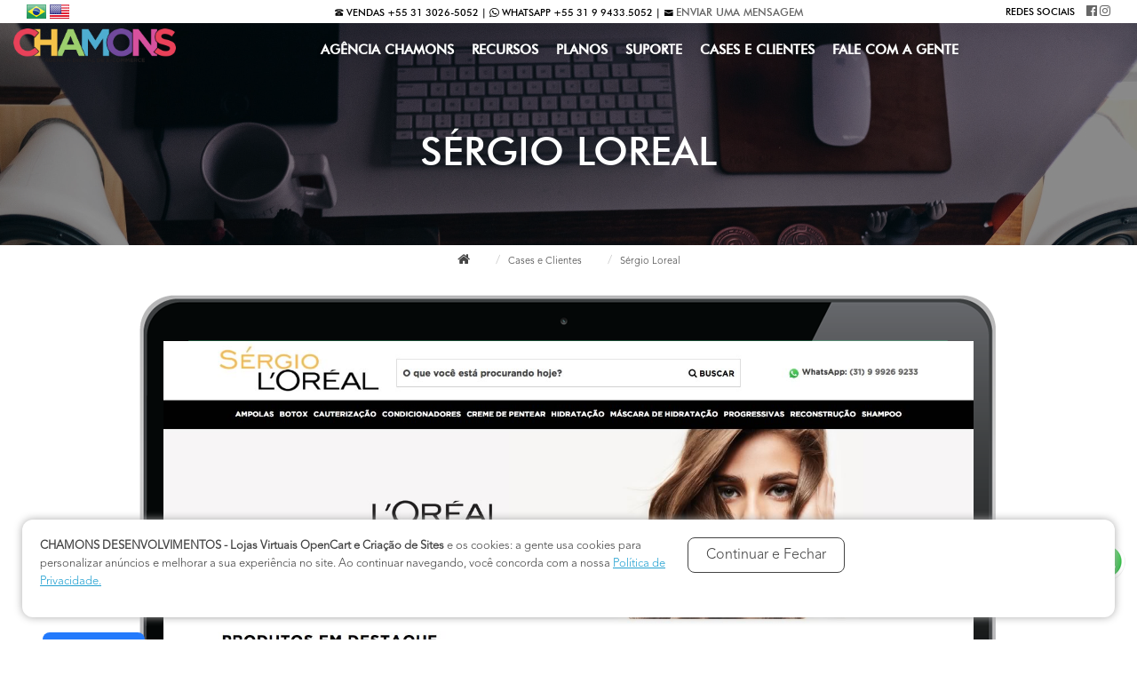

--- FILE ---
content_type: text/html; charset=utf-8
request_url: https://www.chamons.com.br/cases-e-clientes/sergio-loreal
body_size: 15923
content:
<!DOCTYPE html>
<!--[if IE]><![endif]-->
<!--[if IE 8 ]><html dir="ltr" lang="pt-br" class="ie8"><![endif]-->
<!--[if IE 9 ]><html dir="ltr" lang="pt-br" class="ie9"><![endif]-->
<!--[if (gt IE 9)|!(IE)]><!-->
<html dir="ltr" lang="pt-br">
<!--<![endif]-->
<head>
<meta charset="UTF-8" />
<meta name="viewport" content="width=device-width, initial-scale=1.0, minimum-scale=1.0, maximum-scale=1.0, user-scalable=no" />
<!-- <meta name="viewport" content="width=device-width, initial-scale=1"> -->
<meta http-equiv="X-UA-Compatible" content="IE=edge">
<title>Sérgio Loreal</title>
<meta name="title" content="Sérgio Loreal">
<base href="https://www.chamons.com.br/" />

<!-- BLOG -->

<meta name="description" content="Sérgio Loreal é especializado em produtos loreal." />
<meta name="subject" content="Sérgio Loreal é especializado em produtos loreal.">
<meta name="keywords" content= "ecommerce, lojas virtuais opencart, criacao de lojas virtuais" />
<meta name ="abstract" content ="ecommerce, lojas virtuais opencart, criacao de lojas virtuais">
<meta name="alexa" content="100">
<meta name="relevance" content="high">
<meta name="keyphrases" content="criacao de sites, criacao de lojas virtuais, desenvolvimento opencart"> 
<meta name="url" content="https://www.chamons.com.br">
<meta name="language" content="Portuguese, portugues, pt">
<meta name="rating" content="general">
<meta name="distribution" content="global">
<meta name="seoconsultantsdirectory" content="5">
<meta name="robots" content="all">
<meta name="robots" content="index,follow">
<meta name="googlebot" content="all">
<meta name="googlebot" content="index,follow">
<meta name="slurp" content="all">
<meta name="slurp" content="index,follow">
<meta name="msnbot" content="all">
<meta name="msnbot" content="index,follow">
<meta name="googlebot-image" content="all">
<meta name="googlebot-image" content="index,follow">
<meta name="yahoo-mmcrawler" content="all">
<meta name="yahoo-mmcrawler" content="index,follow">
<meta name="yahoo-slurp" content="all">
<meta name="yahoo-slurp" content="index,follow">
<meta name="scooter" content="all">
<meta name="scooter" content="index,follow">
<meta name="teoma" content="all">
<meta name="teoma" content="index,follow">
<meta name="gigabot" content="all">
<meta name="gigabot" content="index,follow">
<meta name="baiduspider" content="all">
<meta name="baiduspider" content="index,follow">
<meta name="architextspider" content="all">
<meta name="architextspider" content="index,follow">
<meta name="fast-webcrawler" content="all">
<meta name="fast-webcrawler" content="index,follow">
<meta name="google-site-verification" content="JISG0nahhvmyegR7H_Dbz10hUpGwebnJO2Ooyl-tEC4" />
<meta name="Revisit-After" content="7Days">
<meta name="copyright" content="©CHAMONS">
<meta name="crawler" content="index">
<meta name="google" value="notranslate">
<meta name="author" content="©CHAMONS">
<meta http-equiv="cache-control" content="cache">
<meta http-equiv="Pragma" content="Cache">

<script src="catalog/view/javascript/jquery/jquery-2.1.1.min.js" type="text/javascript"></script>
<link href="catalog/view/javascript/bootstrap/css/bootstrap.min.css" rel="stylesheet" media="screen" />
<script src="catalog/view/javascript/bootstrap/js/bootstrap.min.js" type="text/javascript"></script>
<link href="catalog/view/javascript/font-awesome-4.7.0/css/font-awesome.min.css" rel="stylesheet" type="text/css" />

<link href="catalog/view/theme/default/stylesheet/stylesheet.css" rel="stylesheet">
<link href="catalog/view/javascript/jquery/magnific/magnific-popup.css" type="text/css" rel="stylesheet" media="screen" />
<link href="catalog/view/javascript/jquery/datetimepicker/bootstrap-datetimepicker.min.css" type="text/css" rel="stylesheet" media="screen" />
<link href="catalog/view/javascript/jquery/owl-carousel/owl.carousel.css" type="text/css" rel="stylesheet" media="screen" />
<script src="catalog/view/javascript/common.js" type="text/javascript"></script>
<link href="https://www.chamons.com.br/sergio-loreal" rel="canonical" />
<link href="https://www.chamons.com.br/image/catalog/banners/favicon-chamons.png" rel="icon" />
<script src="catalog/view/javascript/jquery/magnific/jquery.magnific-popup.min.js" type="text/javascript"></script>
<script src="catalog/view/javascript/jquery/datetimepicker/moment.js" type="text/javascript"></script>
<script src="catalog/view/javascript/jquery/datetimepicker/bootstrap-datetimepicker.min.js" type="text/javascript"></script>
<script src="catalog/view/javascript/jquery/owl-carousel/owl.carousel.min.js" type="text/javascript"></script>
<!-- Global site tag (gtag.js) - Google Analytics -->
<script async src="https://www.googletagmanager.com/gtag/js?id=UA-129617868-1"></script>
<script>
  window.dataLayer = window.dataLayer || [];
  function gtag(){dataLayer.push(arguments);}
  gtag('js', new Date());

  gtag('config', 'UA-129617868-1');
</script>

<!-- Global site tag (gtag.js) - Google Ads: 977837075 -->
<script async src="https://www.googletagmanager.com/gtag/js?id=AW-977837075"></script>
<script>
  window.dataLayer = window.dataLayer || [];
  function gtag(){dataLayer.push(arguments);}
  gtag('js', new Date());

  gtag('config', 'AW-977837075');
</script>



<!--Start of Tawk.to Script-->
<script type="text/javascript">
var Tawk_API=Tawk_API||{}, Tawk_LoadStart=new Date();
(function(){
var s1=document.createElement("script"),s0=document.getElementsByTagName("script")[0];
s1.async=true;
s1.src='https://embed.tawk.to/5beae7d370ff5a5a3a71fb71/default';
s1.charset='UTF-8';
s1.setAttribute('crossorigin','*');
s0.parentNode.insertBefore(s1,s0);
})();
</script>
<!--End of Tawk.to Script-->


<!-- Hotjar Tracking Code for www.chamons.com.br -->
<script>
    (function(h,o,t,j,a,r){
        h.hj=h.hj||function(){(h.hj.q=h.hj.q||[]).push(arguments)};
        h._hjSettings={hjid:1317304,hjsv:6};
        a=o.getElementsByTagName('head')[0];
        r=o.createElement('script');r.async=1;
        r.src=t+h._hjSettings.hjid+j+h._hjSettings.hjsv;
        a.appendChild(r);
    })(window,document,'https://static.hotjar.com/c/hotjar-','.js?sv=');
</script>

<script type="text/javascript">
    (function(c,l,a,r,i,t,y){
        c[a]=c[a]||function(){(c[a].q=c[a].q||[]).push(arguments)};
        t=l.createElement(r);t.async=1;t.src="https://www.clarity.ms/tag/"+i;
        y=l.getElementsByTagName(r)[0];y.parentNode.insertBefore(t,y);
    })(window, document, "clarity", "script", "jjgqa7wvyh");
</script>
<!-- <script type="text/javascript" src="catalog/view/theme/default/snow/snow.js"></script> -->

<script language=JavaScript>
var mensagem="bloqueado";
function clickIE() {if (document.all) {(mensagem);return false;}}
function clickNS(e) {if 
(document.layers||(document.getElementById&&!document.all)) {
if (e.which==2||e.which==3) {(mensagem);return false;}}}
if (document.layers) 
{document.captureEvents(Event.MOUSEDOWN);document.onmousedown=clickNS;}
else{document.onmouseup=clickNS;document.oncontextmenu=clickIE;}
document.oncontextmenu=new Function("return false")
</script>

  <!-- ====Icofont==== -->
<link rel="stylesheet" href="catalog/view/theme/default/icofont/css/icofont.css">
<link rel="stylesheet" href="catalog/view/theme/default/icofont-new/icofont.min.css">

<!-- MENU SLIDING -->
<link href="catalog/view/theme/default/menu-sliding/dist/css/drawer.min.css" rel="stylesheet">
<script src="https://cdnjs.cloudflare.com/ajax/libs/iScroll/5.2.0/iscroll.js"></script>
<script src="catalog/view/theme/default/menu-sliding/dist/js/drawer.min.js" charset="utf-8"></script>
  <script>
    $(document).ready(function() {
      $('.drawer').drawer();
    });
  </script>

        <link rel="stylesheet" type="text/css" href="catalog/view/theme/css/facebook/cookieconsent.min.css" />
        <script type="text/javascript" src = "catalog/view/javascript/facebook/cookieconsent.min.js"></script>
        <script>
        window.addEventListener("load", function(){
          function setConsent() {
            fbq(
              'consent',
              this.hasConsented() ? 'grant' : 'revoke'
            );
          }
          window.cookieconsent.initialise({
            palette: {
              popup: {
                background: '#237afc'
              },
              button: {
                background: '#fff',
                text: '#237afc'
              }
            },
            cookie: {
              name: fbq.consentCookieName
            },
            type: 'opt-out',
            showLink: false,
            content: {
              dismiss: 'Agree',
              deny: 'Opt Out',
              header: 'Our Site Uses Cookies',
              message: 'By clicking Agree, you agree to our <a class="cc-link" href="https://www.facebook.com/legal/terms/update" target="_blank">terms of service</a>, <a class="cc-link" href="https://www.facebook.com/policies/" target="_blank">privacy policy</a> and <a class="cc-link" href="https://www.facebook.com/policies/cookies/" target="_blank">cookies policy</a>.'
            },
            layout: 'basic-header',
            location: true,
            revokable: true,
            onInitialise: setConsent,
            onStatusChange: setConsent,
            onRevokeChoice: setConsent
          }, function (popup) {
            // If this isn't open, we know that we can use cookies.
            if (!popup.getStatus() && !popup.options.enabled) {
              popup.setStatus(cookieconsent.status.dismiss);
            }
          });
        });
        </script>
        <script type="text/javascript">
          !function(f,b,e,v,n,t,s){if(f.fbq)return;n=f.fbq=function(){n.callMethod?
          n.callMethod.apply(n,arguments):n.queue.push(arguments)};if(!f._fbq)f._fbq=n;
          n.push=n;n.loaded=!0;n.version='2.0';n.queue=[];t=b.createElement(e);t.async=!0;
          t.src=v;s=b.getElementsByTagName(e)[0];s.parentNode.insertBefore(t,s)}(window,
          document,'script','https://connect.facebook.net/en_US/fbevents.js');
          fbq.consentCookieName = 'fb_cookieconsent_status';

          (function() {
            function getCookie(t){var i=("; "+document.cookie).split("; "+t+"=");if(2==i.length)return i.pop().split(";").shift()}
            var consentValue = getCookie(fbq.consentCookieName);
            fbq('consent', consentValue === 'dismiss' ? 'grant' : 'revoke');
          })();
        </script>
        <script type="text/javascript" src = "catalog/view/javascript/facebook/facebook_pixel.js"></script>
                  <script type="text/javascript">
            (function() {
              var params = {
    "agent": "exopencart-2.3.0.2-2.0.3"
};
              _facebookAdsExtension.facebookPixel.init(
                '508185837031478',
                {},
                params);
                              _facebookAdsExtension.facebookPixel.firePixel(
                  JSON.parse('{\"event_name\":\"ViewContent\",\"content_type\":\"product\",\"content_ids\":\"[\'193\']\",\"value\":0,\"currency\":\"BRL\",\"content_name\":\"S\\u00e9rgio Loreal\",\"num_items\":1}'));
                          })();
          </script>
              

				<meta property="og:title" content="Sérgio Loreal" >
                <meta property="og:description" content="Sérgio Loreal é especializado em produtos loreal." >
												<meta property="og:site_name" content="CHAMONS DESENVOLVIMENTOS - Lojas Virtuais OpenCart e Criação de Sites" >
				                <meta property="og:url" content="https://www.chamons.com.br/sergio-loreal" >
                                <meta property="og:image" content="https://www.chamons.com.br/image/cache/catalog/projetos/projeto-sergioloreal-600x315.webp" >
                                <meta property="og:image:width" content="600" >
                                <meta property="og:image:height" content="315" >
                                <meta property="product:price:amount" content="0.00" >
                                <meta property="product:price:currency" content="BRL" >
                                <meta property="og:type" content="product" >
                                
<!-- Copyright (c) Facebook, Inc. and its affiliates. -->
<!-- All rights reserved. -->

<!-- This source code is licensed under the license found in the -->
<!-- LICENSE file in the root directory of this source tree. -->
<script type="text/javascript">
  // we are using this flag to determine if the pixel
  // is successfully added to the header
  window.isFacebookPixelInHeaderAdded = 1;
  window.isFacebookPixelAdded = 1;
</script>

<script type="text/javascript">
  function facebook_loadScript(url, callback) {
    var script = document.createElement("script");
    script.type = "text/javascript";
    if(script.readyState) {  // only required for IE <9
      script.onreadystatechange = function() {
        if (script.readyState === "loaded" || script.readyState === "complete") {
          script.onreadystatechange = null;
          if (callback) {
            callback();
          }
        }
      };
    } else {  //Others
      if (callback) {
        script.onload = callback;
      }
    }

    script.src = url;
    document.getElementsByTagName("head")[0].appendChild(script);
  }
</script>

<script type="text/javascript">
  (function() {
    var enableCookieBar = '1';
    if (enableCookieBar == '1') {
      facebook_loadScript("catalog/view/javascript/facebook_business/cookieconsent.min.js");

      // loading the css file
      var css = document.createElement("link");
      css.setAttribute("rel", "stylesheet");
      css.setAttribute("type", "text/css");
      css.setAttribute(
        "href",
        "catalog/view/theme/css/facebook_business/cookieconsent.min.css");
      document.getElementsByTagName("head")[0].appendChild(css);

      window.addEventListener("load", function(){
        function setConsent() {
          fbq(
            'consent',
            this.hasConsented() ? 'grant' : 'revoke'
          );
        }
        window.cookieconsent.initialise({
          palette: {
            popup: {
              background: '#237afc'
            },
            button: {
              background: '#fff',
              text: '#237afc'
            }
          },
          cookie: {
            name: fbq.consentCookieName
          },
          type: 'opt-out',
          showLink: false,
          content: {
            allow: 'Agree',
            deny: 'Opt Out',
            header: 'Our Site Uses Cookies',
            message: 'By clicking Agree, you agree to our <a class="cc-link" href="https://www.facebook.com/legal/terms/update" target="_blank">terms of service</a>, <a class="cc-link" href="https://www.facebook.com/policies/" target="_blank">privacy policy</a> and <a class="cc-link" href="https://www.facebook.com/policies/cookies/" target="_blank">cookies policy</a>.'
          },
          layout: 'basic-header',
          location: true,
          revokable: true,
          onInitialise: setConsent,
          onStatusChange: setConsent,
          onRevokeChoice: setConsent
        }, function (popup) {
          // If this isn't open, we know that we can use cookies.
          if (!popup.getStatus() && !popup.options.enabled) {
            popup.setStatus(cookieconsent.status.dismiss);
          }
        });
      });
    }
  })();
</script>

<script type="text/javascript">
  (function() {
    !function(f,b,e,v,n,t,s){if(f.fbq)return;n=f.fbq=function(){n.callMethod?
    n.callMethod.apply(n,arguments):n.queue.push(arguments)};if(!f._fbq)f._fbq=n;
    n.push=n;n.loaded=!0;n.version='2.0';n.queue=[];t=b.createElement(e);t.async=!0;
    t.src=v;s=b.getElementsByTagName(e)[0];s.parentNode.insertBefore(t,s)}(window,
    document,'script','https://connect.facebook.net/en_US/fbevents.js');

    var enableCookieBar = '1';
    if (enableCookieBar == '1') {
      fbq.consentCookieName = 'fb_cookieconsent_status';

      (function() {
        function getCookie(t){var i=("; "+document.cookie).split("; "+t+"=");if(2==i.length)return i.pop().split(";").shift()}
        var consentValue = getCookie(fbq.consentCookieName);
        fbq('consent', consentValue === 'dismiss' ? 'grant' : 'revoke');
      })();
    }

          // system auto generated facebook_pixel.js, DO NOT MODIFY
      pixel_script_filename = 'catalog/view/javascript/facebook_business/facebook_pixel_3_1_2.js';
      // system auto generated facebook_pixel.js, DO NOT MODIFY
      facebook_loadScript(
        pixel_script_filename,
        function() {
          var params = {
    "agent": "exopencart-2.3.0.2-4.2.1"
};
          _facebookAdsExtension.facebookPixel.init(
            '508185837031478',
            {},
            params);
                      _facebookAdsExtension.facebookPixel.firePixel(
              JSON.parse('{\"event_name\":\"ViewContent\",\"content_ids\":[\"193\"],\"content_name\":\"S\\u00e9rgio Loreal\",\"content_type\":\"product\",\"currency\":\"BRL\",\"value\":0,\"event_id\":\"baad05ec-9271-44a1-b9de-54b860300078\"}'));
                  });
      })();
</script>

<script type="text/javascript">
  // we are using this flag to determine if the customer chat
  // is successfully added to the header
  window.isFacebookCustomerChatInHeaderAdded = 1;
  window.isFacebookCustomerChatAdded=1;
</script>

<!-- Facebook JSSDK -->
<script>
  window.fbAsyncInit = function() {
    FB.init({
      appId            : '',
      autoLogAppEvents : true,
      xfbml            : true,
      version          : 'v10.0'
    });
  };

  (function(d, s, id){
      var js, fjs = d.getElementsByTagName(s)[0];
      if (d.getElementById(id)) {return;}
      js = d.createElement(s); js.id = id;
      js.src = "https://connect.facebook.net/pt_BR/sdk/xfbml.customerchat.js";
      fjs.parentNode.insertBefore(js, fjs);
    }(document, 'script', 'facebook-jssdk'));
</script>
<div
  id="fb-customerchat-header"
  class="fb-customerchat"
  attribution="fbe_opencart"
  page_id="133537113463754">
</div>
</head>
<body class="product-product-193 drawer drawer--left">


<script src="catalog/view/theme/default/SpryAssets/SpryCollapsiblePanel.js" type="text/javascript"></script>
<link href="catalog/view/theme/default/SpryAssets/SpryCollapsiblePanel.css" rel="stylesheet" type="text/css" />
<div class="conteudo_fixed hidden-xs hidden-sm" id="conteudo_fixed_header">

    <div class="bg-content-fixed">

<div class="container">
        	<div class="row hidden-xs hidden-sm">



  <div class="col-sm-2 col-md-2 col-lg-2">
    <div class="logofixed">
<a href="https://www.chamons.com.br/">
<img src="https://www.chamons.com.br/image/catalog/banners/chamons2.png" alt="CHAMONS DESENVOLVIMENTOS - Lojas Virtuais OpenCart e Criação de Sites" border="0" /></a>     
	   </div>   
        </div>
    


<div class="bg-nav col-xs-12 col-sm-8 col-md-8 col-lg-8">

  <nav id="menuFixed" class="navbar">
    <div class="navbar-header"><span id="category" class="visible-xs">opa.. navegue aqui</span>
      <button type="button" class="btn btn-navbar navbar-toggle" data-toggle="collapse" data-target=".navbar-ex1-collapse"><i class="fa fa-bars"></i></button>
    </div>
    <div class="collapse navbar-collapse navbar-ex1-collapse">
      <ul class="nav navbar-nav">

<li><a href="agencia-de-sites-e-lojas-virtuais">A Chamons</a></li>
<li class="dropdown"><a href="#" class="dropdown-toggle" data-toggle="dropdown">Produtos</a>
          <div class="dropdown-menu">
            <div class="dropdown-inner">
              <ul class="list-unstyled">
<li><a href="plataforma-opencart"><i class="icofont icofont-caret-right"></i> Loja Virtual OpenCart</a></li>
<li><a href="criacao-lojas-virtuais"><i class="icofont icofont-caret-right"></i> Criação de Lojas Virtuais</a></li>
<li><a href="criacao-de-sites"><i class="icofont icofont-caret-right"></i> Criação de Sites</a></li>
<li><a href="catalogo-de-produtos-online-loja-online-vitrine-online"><i class="icofont icofont-caret-right"></i> Criação Catálogo de Produtos Online</a></li>
<li><a href="sites-para-imobiliarias"><i class="icofont icofont-caret-right"></i> Criação de Sites Imobiliária</a></li>
<li><a href="atendimento-online-para-sites-e-sistema-de-chat"><i class="icofont icofont-caret-right"></i> Chat Online para Sites</a></li>
<li><a href="suporte-a-sites-opencart"><i class="icofont icofont-caret-right"></i> Pack CHA - Pacotes Suporte CHAMONS</a></li>
              </ul>
            </div>
             </div>
        </li>

<li><a href="hospedagem-de-sites">Hospedagem de Sites</a></li>

                        <li class="dropdown"><a href="https://www.chamons.com.br/cases-e-clientes" class="dropdown-toggle">Cases e Clientes</a>
          <div class="dropdown-menu">
            <div class="dropdown-inner">
                            <ul class="list-unstyled">
                                <li><a href="https://www.chamons.com.br/cases-e-clientes/landing-page"><i class="icofont icofont-caret-right"></i> Landing Page</a></li>
                                <li><a href="https://www.chamons.com.br/cases-e-clientes/cases-lojas-virtuais"><i class="icofont icofont-caret-right"></i> Lojas Virtuais</a></li>
                                <li><a href="https://www.chamons.com.br/cases-e-clientes/cases-projetos-imobiliarias"><i class="icofont icofont-caret-right"></i> Projetos Imobiliárias</a></li>
                                <li><a href="https://www.chamons.com.br/cases-e-clientes/cases-projetos-institucionais"><i class="icofont icofont-caret-right"></i> Projetos Institucionais</a></li>
                                <li><a href="https://www.chamons.com.br/cases-e-clientes/cases-vitrines-online"><i class="icofont icofont-caret-right"></i> Projetos Vitrines Online</a></li>
                              </ul>
                          </div>
            <a href="https://www.chamons.com.br/cases-e-clientes" class="see-all">Exibir tudo de: Cases e Clientes</a> </div>
        </li>
        
                        
<li><a href="blog-headlines/blog-chamons">Blog</a></li>
<li class="dropdown"><a href="#" class="dropdown-toggle" data-toggle="dropdown">Fale com a gente</a>
          <div class="dropdown-menu">
            <div class="dropdown-inner">
              <ul class="list-unstyled">
<li><a href="trabalhe-conosco"><i class="icofont icofont-caret-right"></i> Trabalhe Conosco</a></li>
<li><a href="https://www.chamons.com.br/boletos/" target="_blank"><i class="icofont icofont-caret-right"></i> 2º Via de Boleto</a></li>
<li><a href="https://www.chamons.com.br/suporte/" target="_blank"><i class="icofont icofont-caret-right"></i> Suporte Chamons</a></li>
<li><a href="https://www.chamons.com.br/contato"><i class="icofont icofont-caret-right"></i> Atendimento</a></li>
              </ul>
            </div>
             </div>
        </li>

      </ul>
    </div>
  </nav>

</div>
  



<div class="col-xs-12 col-sm-2 atendimento-head-fixed">
<p><i class="icofont icofont-ui-call"></i> +55 31 3026-5052</p>
<p class="hidden-md"><i class="icofont icofont-brand-whatsapp"></i> +55 31 9.9433.5052</p>
</div>



     </div><!--row-->
     	</div><!--container--> 
          </div>
	           </div><!--conteudo_fixed-->
<script language="javascript" type="text/javascript">
$(window).scroll(function() {

    if ($(this).scrollTop()>380)
     {
        $('.conteudo_fixed').fadeIn();
     }
    else
     {
      $('.conteudo_fixed').fadeOut();
     }
});
</script>
<script type="text/javascript">
$(document).ready(function(){
	
	//Check to see if the window is top if not then display button
	$(window).scroll(function(){
		if ($(this).scrollTop() > 300) {
			$('.scrollToTop').fadeIn();
		} else {
			$('.scrollToTop').fadeOut();
		}
	});
	
	//Click event to scroll to top
	$('.scrollToTop').click(function(){
		$('html, body').animate({scrollTop : 0},800);
		return false;
	});
	
});
</script>
<style type="text/css">
@media only screen and (min-width: 250px) {
.scrollToTop{
	position:fixed;
	bottom:20px;
	right:1px;
	display:none;
	z-index:9999;
}
.scrollToTop img {
	width: 45%;
}
}
@media only screen and (min-width: 768px) {
.scrollToTop{
	bottom:20px;
	right:10px;
}
.scrollToTop img {
	width: auto;
}
}
</style>
<a href="#" class="scrollToTop">
<img src="catalog/view/theme/default/image/icon-arrow.png" alt="Voltar ao Topo" border="0" />
</a>

<div class="top-head">
    <div class="container">
        <div class="row">

<div class="col-xs-12 col-sm-2 col-md-2 col-lg-3">
<div class="flags"><style type="text/css">
@media only screen and (min-width: 250px) {
.google-translate-box {
    display: block;
    text-align: center;
}
}
@media only screen and (min-width: 768px) {
.google-translate-box {
    display: inline;
    text-align: left;
}
}

#google_translate_element {
    display: none;
}
    
.goog-te-banner-frame {
    display: none !important;
}
body {
    position: static !important;
    top: 0 !important;
}
.boxTradutor {
    /*margin-top: -2px;*/
}   
</style>

    <span class="google-translate-box">
<div id="google_translate_element" class="boxTradutor"></div>

    <a href="javascript:trocarIdioma('pt')"><img alt="portugues" src="catalog/view/theme/default/image/flags/br.png"></a>
    <a href="javascript:trocarIdioma('en')"><img alt="ingles" src="catalog/view/theme/default/image/flags/us.png"></a>
    <!-- <a href="javascript:trocarIdioma('es')"><img alt="espanhol" src="catalog/view/theme/default/image/flags/es.png"></a> -->


    <!-- O Javascript deve vir depois -->

    <script type="text/javascript">
    var comboGoogleTradutor = null; //Varialvel global

    function googleTranslateElementInit() {
        new google.translate.TranslateElement({
            pageLanguage: 'pt',
            includedLanguages: 'en,es,pt',
            layout: google.translate.TranslateElement.InlineLayout.HORIZONTAL
        }, 'google_translate_element');

        comboGoogleTradutor = document.getElementById("google_translate_element").querySelector(".goog-te-combo");
    }

    function changeEvent(el) {
        if (el.fireEvent) {
            el.fireEvent('onchange');
        } else {
            var evObj = document.createEvent("HTMLEvents");

            evObj.initEvent("change", false, true);
            el.dispatchEvent(evObj);
        }
    }

    function trocarIdioma(sigla) {
        if (comboGoogleTradutor) {
            comboGoogleTradutor.value = sigla;
            changeEvent(comboGoogleTradutor);//Dispara a troca
        }
    }
    </script><script type="text/javascript" src="https://translate.google.com/translate_a/element.js?cb=googleTranslateElementInit"></script>


<div id="google_translate_element" class="boxTradutor"></div>
    </span></div>
</div>

<div class="col-xs-12 col-sm-7 col-md-7 col-lg-6 hidden-xs">
<p class="p">
<i class="icofont icofont-telephone"></i> <span class="bold hidden-sm">Vendas</span> +55 31 3026-5052 <span class="bar">|</span> 
<i class="icofont icofont-brand-whatsapp"></i> <span class="bold hidden-sm">WhatsApp</span> +55 31 9 9433.5052 <span class="bar">|</span>
<i class="icofont icofont-envelope"></i> <a href="https://www.chamons.com.br/contato" class="a">Enviar uma Mensagem</a>
</p>
</div>

<div class="col-xs-12 visible-xs">
<p class="p">
<i class="icofont icofont-telephone"></i> <span class="bold">Vendas</span> <a href="tel:+55 31 3026-5052">+55 31 3026-5052</a><br />
<a href="https://api.whatsapp.com/send?phone=+5531994335052" style="color: #444;"><i class="icofont icofont-brand-whatsapp"></i> <span class="bold">WhatsApp</span> +55 31 9 9433.5052 - Clique e fale agora</a>
</p>
</div>


<div class="col-xs-12 col-sm-3 col-md-3 col-lg-3 content-last hidden-xs">

<p class="p">
<span class="bold redes-sociais-top">Redes Sociais</span>
<a href="https://www.facebook.com/chamonsdesenvolvimentos/" target="_blank" class="a"><i class="fa fa-facebook-official"></i></a>
<a href="https://www.instagram.com/chamonsdesenvolvimentos/" target="_blank" class="a"><i class="fa fa-instagram"></i></a>
</p>

</div>



  </div>
    </div>
        </div>


<header role="banner">
  <div class="container-fluid">
    <div class="row">


<style type="text/css">
.whats-xs {
  color: #ED4B4C;
  font-weight: bold;
  text-decoration: underline;
}
.drawer-hamburger {
  position: static !important;
}
.drawer-nav {
  z-index: 1002 !important;
}
@media only screen and (min-width: 250px) {
.menu-sliding {
  margin-top: 0px;
}
.menu-sliding .fa-bars {
  color: #444;
}
.menu-sliding .drawer-dropdown-menu-item {
  font-size: 11px;
}
}
@media only screen and (min-width: 768px) {
.menu-sliding .fa-bars {
  color: #FFF;
}
}
@media only screen and (min-width: 768px) {
.menu-sliding {
  margin-top: 1px;
}
}
@media only screen and (min-width: 992px) {
.menu-sliding {
  margin-top: 20px;
}
}
</style>

<div class="col-xs-2 col-sm-2 col-md-1 hidden-lg hidden-md menu-sliding">
<button type="button" class="drawer-toggle drawer-hamburger">
      <span class="sr-only">toggle navigation</span>
      <span><i class="fa fa-bars" style="font-size: 30px;"></i></span>
    </button>

    <nav class="drawer-nav" role="navigation">
      <ul class="drawer-menu">
        <li><a class="drawer-brand" href="#">Navegue Aqui</a></li>

        <li><a class="drawer-menu-item" href="https://www.chamons.com.br/">Início</a></li>

<li><a class="drawer-menu-item" href="https://www.chamons.com.br/agencia-de-sites-e-lojas-virtuais">Conheça a Chamons</a></li>
<li><a class="drawer-menu-item" href="https://www.chamons.com.br/plataforma-opencart">Loja Virtual OpenCart</a></li>
<li><a class="drawer-menu-item" href="https://www.chamons.com.br/suporte-a-sites-opencart">Suporte a Sites OpenCart</a></li>
<li><a class="drawer-menu-item" href="https://www.chamons.com.br/trabalhe-conosco">Trabalhe Conosco</a></li>
<li><a class="drawer-menu-item" href="https://www.chamons.com.br/criacao-lojas-virtuais">Criação de Lojas Virtuais</a></li>
<li><a class="drawer-menu-item" href="https://www.chamons.com.br/criacao-de-sites">Criação de Sites</a></li>
<li><a class="drawer-menu-item" href="https://www.chamons.com.br/catalogo-de-produtos-online-loja-online-vitrine-online">Catalogo De Produtos Online</a></li>
<li><a class="drawer-menu-item" href="https://www.chamons.com.br/hospedagem-de-sites">Hospedagem de Sites</a></li>
<li><a class="drawer-menu-item" href="https://www.chamons.com.br/atendimento-online-para-sites-e-sistema-de-chat">Atendimento Online para Sites</a></li>
<li><a class="drawer-menu-item" href="https://www.chamons.com.br/sites-para-imobiliarias">Sites para Imobiliárias</a></li>
<li><a class="drawer-menu-item" href="https://www.chamons.com.br/politica-de-privacidade">Política de Privacidade</a></li>



                <li class="drawer-dropdown">
          <a class="drawer-menu-item" data-target="#" href="#" data-toggle="dropdown" role="button" aria-expanded="false">
            Cases e Clientes <span class="drawer-caret"></span>
          </a>
                    <ul class="drawer-dropdown-menu">
                        <li><a class="drawer-dropdown-menu-item" style="z-index: 1200; position: relative; display: block;" href="https://www.chamons.com.br/cases-e-clientes/landing-page">Landing Page</a></li>
                        <li><a class="drawer-dropdown-menu-item" style="z-index: 1200; position: relative; display: block;" href="https://www.chamons.com.br/cases-e-clientes/cases-lojas-virtuais">Lojas Virtuais</a></li>
                        <li><a class="drawer-dropdown-menu-item" style="z-index: 1200; position: relative; display: block;" href="https://www.chamons.com.br/cases-e-clientes/cases-projetos-imobiliarias">Projetos Imobiliárias</a></li>
                        <li><a class="drawer-dropdown-menu-item" style="z-index: 1200; position: relative; display: block;" href="https://www.chamons.com.br/cases-e-clientes/cases-projetos-institucionais">Projetos Institucionais</a></li>
                        <li><a class="drawer-dropdown-menu-item" style="z-index: 1200; position: relative; display: block;" href="https://www.chamons.com.br/cases-e-clientes/cases-vitrines-online">Projetos Vitrines Online</a></li>
                        <li><a class="drawer-menu-item" href="https://www.chamons.com.br/cases-e-clientes">Ver todos de Cases e Clientes</a></li>
          </ul>
                  </li>
                        <li><a class="drawer-menu-item" href="blog-headlines/blog-chamons">Blog</a></li>
      <li><a class="drawer-menu-item" href="https://www.chamons.com.br/contato">Contato</a></li>

      <li><span class="drawer-menu-item">Fone: +55 31 3026-5052</span></li>
      <li><span class="drawer-menu-item">WhatsApp: <a href="https://api.whatsapp.com/send?&phone=+5531994335052" class="whats-xs"> +55 31 9 9433.5052</a></span></li>

      </ul>
    </nav>
</div>

<div id="logo" class="col-xs-10 col-sm-4 col-sm-offset-2 col-md-offset-0 col-md-3 col-lg-2 hidden-xs">
                    <a href="https://www.chamons.com.br/"><img src="https://www.chamons.com.br/image/catalog/banners/chamons2.png" title="CHAMONS DESENVOLVIMENTOS - Lojas Virtuais OpenCart e Criação de Sites" alt="CHAMONS DESENVOLVIMENTOS - Lojas Virtuais OpenCart e Criação de Sites" class="img-responsive" /></a>
          </div>


<div id="logo" class="col-xs-10 visible-xs">
                    <a href="https://www.chamons.com.br/"><img src="image/catalog/banners/chamons2.png" title="CHAMONS DESENVOLVIMENTOS - Lojas Virtuais OpenCart e Criação de Sites" alt="CHAMONS DESENVOLVIMENTOS - Lojas Virtuais OpenCart e Criação de Sites" class="img-responsive" /></a>
          </div>



<div class="bg-nav col-xs-12 col-sm-9 col-md-9 col-lg-9 pull-right hidden-xs hidden-sm">

  <nav id="menu" class="navbar">
    <div class="navbar-header"><span id="category" class="visible-xs">opa.. navegue aqui</span>
      <button type="button" class="btn btn-navbar navbar-toggle" data-toggle="collapse" data-target=".navbar-ex1-collapse"><i class="fa fa-bars"></i></button>
    </div>
    <div class="collapse navbar-collapse navbar-ex1-collapse">
      <ul class="nav navbar-nav">

<li><a href="agencia-de-sites-e-lojas-virtuais">Agência Chamons</a></li>
<li><a href="plataforma-opencart">Recursos</a></li>
<li><a href="hospedagem-de-sites">Planos</a></li>
<li><a href="suporte-a-sites-opencart">Suporte</a></li>

                        <li class="dropdown"><a href="https://www.chamons.com.br/cases-e-clientes" class="dropdown-toggle">Cases e Clientes</a>
          <div class="dropdown-menu">
            <div class="dropdown-inner">
                            <ul class="list-unstyled">
                                <li><a href="https://www.chamons.com.br/cases-e-clientes/landing-page"><i class="icofont icofont-caret-right"></i> Landing Page</a></li>
                                <li><a href="https://www.chamons.com.br/cases-e-clientes/cases-lojas-virtuais"><i class="icofont icofont-caret-right"></i> Lojas Virtuais</a></li>
                                <li><a href="https://www.chamons.com.br/cases-e-clientes/cases-projetos-imobiliarias"><i class="icofont icofont-caret-right"></i> Projetos Imobiliárias</a></li>
                                <li><a href="https://www.chamons.com.br/cases-e-clientes/cases-projetos-institucionais"><i class="icofont icofont-caret-right"></i> Projetos Institucionais</a></li>
                                <li><a href="https://www.chamons.com.br/cases-e-clientes/cases-vitrines-online"><i class="icofont icofont-caret-right"></i> Projetos Vitrines Online</a></li>
                              </ul>
                          </div>
              </div>
        </li>
        
                        

<li class="dropdown"><a href="#" class="dropdown-toggle" data-toggle="dropdown">Fale com a gente</a>
          <div class="dropdown-menu">
            <div class="dropdown-inner">
              <ul class="list-unstyled">
<li><a href="trabalhe-conosco"><i class="icofont icofont-caret-right"></i> Trabalhe Conosco</a></li>
<li><a href="https://www.chamons.com.br/boletos/" target="_blank"><i class="icofont icofont-caret-right"></i> 2º Via de Boleto</a></li>
<li><a href="https://api.whatsapp.com/send?phone=5531994335052&text=Olá,%20vim%20pelo%20site%20e%20preciso%20de%20suporte." target="_blank"><i class="icofont icofont-caret-right"></i> Suporte Chamons</a></li>
<li><a href="https://www.chamons.com.br/contato"><i class="icofont icofont-caret-right"></i> Atendimento</a></li>
              </ul>
            </div>
             </div>
        </li>

      </ul>
    </div>
  </nav>

</div>


<div class="col-xs-12 col-sm-4 col-md-2 col-lg-2 hidden">
      <div id="search">
    <button  type="button" class="button-search"><i class="fa fa-search"></i></button>
    <input type="text" name="search" onfocus="if(this.value == 'Buscar aqui...'){this.value = ''}" onblur="if(this.value == ''){this.value = 'Buscar aqui...'}" value="Buscar aqui..." />
  </div>



</div>   




    </div>
  </div>
</header>



<style type="text/css">
.pages {
  width: 100%;
  background: url(image/catalog/banners-pages/banners-projetos-chamons.jpg) top center no-repeat;
  height: 100%;
}
</style>

<div class="pages">
    <div class="bg-sob-pages">
<h1 class="text-center">Sérgio Loreal <span class="hidden">193</span></h1>

	
    </div>
      </div>


<div class="page-product">
    <div class="container-fluid">
        <div class="row">

	
</div>


  <ul class="breadcrumb">
        <li><a href="https://www.chamons.com.br/"><i class="fa fa-home"></i></a></li>
        <li><a href="https://www.chamons.com.br/cases-e-clientes">Cases e Clientes</a></li>
        <li><a href="https://www.chamons.com.br/cases-e-clientes/sergio-loreal">Sérgio Loreal</a></li>
      </ul>

  
    <div id="content">

    


	<div class="col-xs-12 visible-xs">
<a href="image/catalog/projetos/projeto-sergioloreal-full.jpg" title="Sérgio Loreal"><img src="image/catalog/projetos/projeto-sergioloreal-full.jpg" class="img-responsive" border="0" alt="Sérgio Loreal" /></a>
</div>
	
<div class="content-monitor hidden-xs">
    <div class="screen">

<img src="catalog/view/theme/default/image/img-monitor.png" class="img-responsive monitor" />

        <div class="frame">
    
			
<img src="image/catalog/projetos/projeto-sergioloreal-full.jpg" class="img-responsive" border="0" alt="Sérgio Loreal" /> 
			
        </div>

            </div>
                </div>

        <script>
            jQuery(document).ready(function() {
                jQuery(".screen .frame img").mouseover(function() {
                    var $distance = this.height - jQuery(this).parent().height();
                    jQuery(this).stop().animate({marginTop: -$distance}, 6500, 'linear');
                }).mouseout(function() {
                    jQuery(this).stop().animate({marginTop: '0'}, 1000);
                });
            });
        </script>   
<h4 class="text-center hidden-xs"><i class="icofont icofont-mouse"></i> Posicione o mouse sobre o projeto para visualizar o conteúdo completo.</h4>


<div id="product">

<div class="clear"></div>


<div class="col-xs-12 col-sm-6">

<h1 class="title-product">Sérgio Loreal</h1>

  <div class="description">
<h1>Descrição:</h1>

    <p>A cada dia mais feliz por criarmos projetos de resultados, <b>OpenCart</b> tem sido a ferramenta mais incrível que adotamos para oferecer nossos clientes.</p><p><b>OpenCart</b> revoluciona o conceito de e-commerce, oferecendo alto desempenho, uma gama ilimitada de recursos, <b>100%</b> para celular, toda amigável, e integra com todos os recursos de pagamentos e entregas existentes!</p><p>Cada projeto é feito com muito <b>carinho</b> e <b>dedicação</b>! E o melhor, é exclusivo a criação. </p><p>Preocupamos sempre em oferecer um projeto de qualidade, e que traga <b>resultados</b>! A experiência do cliente é sempre especial, onde consegue de forma simples, conhecer todos os serviços e/ou produtos que o projeto oferece, e converter a compra com <b>100%</b> de segurança em um ambiente cloud de alto desempenho.</p><p>Confira mais este super projeto que a <b>CHAMONS</b> teve um enorme prazer em desenvolver.<br></p> 
  </div>

<hr />

<div class="content-infos">
<a href="#" data-toggle="modal" data-target="#myModal">Indicar a um amigo</a> <span>|</span>
<a href="index.php?route=information/contact">Dúvidas? Fale com um especialista</a>
</div>


<!-- AddThis Button BEGIN -->
<p class="compartilhe">Compartilhe este projeto</p>
<script type="text/javascript" src="//platform-api.sharethis.com/js/sharethis.js#property=5a2ed745d05e400013827e67&product=inline-share-buttons"></script>
<div class="sharethis-inline-share-buttons"></div>
<!-- AddThis Button END -->


</div><!--col-->



<div class="col-xs-12 col-sm-6 description">
    <div class="border">

<h1>Infos:</h1>

  

<h2>Localização: <span>Sete Lagoas MG</span></h2>
<h2>Tecnologia: <span>OpenCart 2.3.0.2 + Bootstrap</span></h2>
<h2>Tipo de Projeto: <span>E-commerce</span></h2>

  


            <p>Tags:                        <a href="https://www.chamons.com.br/busca?tag=E-Commerce">E-Commerce</a>,
                                <a href="https://www.chamons.com.br/busca?tag=OpenCart">OpenCart</a>
                      </p>
      
<a href="https://www.sergioloreal.com.br/" target="_blank" class="bt-conheca"><i class="icofont icofont-caret-right"></i> Conhecer Projeto</a>



  </div>
    </div>


    <div class="clear"></div>


<div class="hidden-xs">
    <div class="clear"></div>


  <div class="marcas-carousel max-limit">
      <div class="container-fluid">
        <div class="row">     

<div class="col-xs-12">

<div class="box-heading"><h3>Soluções Multiplataformas</h3></div>
<div class="text-heading">Nossos equipe atua diariamente em ampliar seus conhecimentos nas mais diversas plataformas e serviços para e-commerce. <br />Isso garante total integração com as principais plataformas do mercado.</div>
  

</div>
    <div class="clear"></div>

<div id="carousel0" class="owl-carousel">
    <div class="item text-center">
        <img src="https://www.chamons.com.br/image/cache/catalog/plataformas-solucoes-opencart/plataforma-google-150x50.webp" alt="Google" class="img-responsive" />
      </div>
    <div class="item text-center">
        <img src="https://www.chamons.com.br/image/cache/catalog/plataformas-solucoes-opencart/plataforma-zopim-150x50.webp" alt="Zopim" class="img-responsive" />
      </div>
    <div class="item text-center">
        <img src="https://www.chamons.com.br/image/cache/catalog/plataformas-solucoes-opencart/plataforma-cielo-150x50.webp" alt="Cielo" class="img-responsive" />
      </div>
    <div class="item text-center">
        <img src="https://www.chamons.com.br/image/cache/catalog/plataformas-solucoes-opencart/plataforma-rede-150x50.webp" alt="Rede" class="img-responsive" />
      </div>
    <div class="item text-center">
        <img src="https://www.chamons.com.br/image/cache/catalog/plataformas-solucoes-opencart/plataforma-paypal-150x50.webp" alt="Paypal" class="img-responsive" />
      </div>
    <div class="item text-center">
        <img src="https://www.chamons.com.br/image/cache/catalog/plataformas-solucoes-opencart/plataforma-pagseguro-150x50.webp" alt="Pagseguro" class="img-responsive" />
      </div>
    <div class="item text-center">
        <img src="https://www.chamons.com.br/image/cache/catalog/plataformas-solucoes-opencart/plataforma-mercado-livre-150x50.webp" alt="Mercado Livre" class="img-responsive" />
      </div>
    <div class="item text-center">
        <img src="https://www.chamons.com.br/image/cache/catalog/plataformas-solucoes-opencart/plataforma-facebook-150x50.webp" alt="Facebook" class="img-responsive" />
      </div>
    <div class="item text-center">
        <img src="https://www.chamons.com.br/image/cache/catalog/plataformas-solucoes-opencart/plataforma-instagram-150x50.webp" alt="Instagram" class="img-responsive" />
      </div>
    <div class="item text-center">
        <img src="https://www.chamons.com.br/image/cache/catalog/plataformas-solucoes-opencart/plataforma-whatsapp-150x50.webp" alt="WhatsApp" class="img-responsive" />
      </div>
    <div class="item text-center">
        <img src="https://www.chamons.com.br/image/cache/catalog/plataformas-solucoes-opencart/plataforma-mailchimp-150x50.webp" alt="Mailchimp" class="img-responsive" />
      </div>
    <div class="item text-center">
        <img src="https://www.chamons.com.br/image/cache/catalog/plataformas-solucoes-opencart/plataforma-lightwidget-150x50.webp" alt="Lightwidget" class="img-responsive" />
      </div>
  </div>



    </div>
      </div>
        </div>


<br />

<script type="text/javascript"><!--
$('#carousel0').owlCarousel({
  items: 6,
  autoPlay: 3000,
  navigation: false,
  navigationText: ['<i class="fa fa-chevron-left fa-5x"></i>', '<i class="fa fa-chevron-right fa-5x"></i>'],
  pagination: true,

  // NOVOS
  itemsDesktop : [1199, 4],
  itemsDesktopSmall : [979, 3],
  itemsTablet : [768, 3],
  itemsTabletSmall : false,
  itemsMobile : [479, 2]
});
--></script>
  </div>

<div class="clear"></div>







          </div><!--#product-->
            </div><!--content id-->








  <div class="clear"></div>

	<div class="container">
		<div class="row">
	<div class="col-xs-12">
      
	</div>
		</div>
			</div>

          

    
            </div>
              </div>
                </div><!--page-product-->





<!-- Modal -->
<div class="modal fade" id="myModal" tabindex="-1" role="dialog" aria-labelledby="myModalLabel">
  <div class="modal-dialog" role="document">
    <div class="modal-content">
      <div class="modal-header">
        <button type="button" class="close" data-dismiss="modal" aria-label="Close"><span aria-hidden="true">&times;</span></button>
        <h4 class="modal-title" id="myModalLabel">Indicar a um amigo este projeto</h4>
        <p>Sérgio Loreal</p>
      </div>
      <div class="modal-body">





<form action="" method="post" enctype="multipart/form-data">


<p><input type="text" name="seu_nome" placeholder="Seu nome:" class="form-control" required="required" /></p>
<hr />
<p><input type="text" name="nome_amigo" placeholder="Nome do seu amigo(a):" class="form-control" required="required" /></p>
<p><input type="text" name="email_amigo" placeholder="Email do seu amigo(a):" class="form-control" required="required" /></p>

<p>
<textarea name="observacoes" cols="30" rows="4" placeholder="observações:" class="form-control"></textarea>
</p>

<input type="hidden" name="url" value="http://cases-e-clientes/sergio-loreal" />
<input type="hidden" name="email_envia" value="contato@loureiro.com.br" />
<input type="hidden" name="codigo_produto" value="Cosméticos" />
<input type="hidden" name="nome_do_produto" value="Sérgio Loreal - REF: Cosméticos" />

<p><input type="submit" name="enviar_amigo" class="btn btn-success btn-sm" value="Indicar Agora" /></p>
</form>


      </div>
    </div>
  </div>
</div><!--modal-->


<script type="text/javascript"><!--
$('select[name=\'recurring_id\'], input[name="quantity"]').change(function(){
	$.ajax({
		url: 'index.php?route=product/product/getRecurringDescription',
		type: 'post',
		data: $('input[name=\'product_id\'], input[name=\'quantity\'], select[name=\'recurring_id\']'),
		dataType: 'json',
		beforeSend: function() {
			$('#recurring-description').html('');
		},
		success: function(json) {
			$('.alert, .text-danger').remove();

			if (json['success']) {
				$('#recurring-description').html(json['success']);
			}
		}
	});
});
//--></script>
<script type="text/javascript"><!--
$('#button-cart').on('click', function() {
	$.ajax({
		url: 'index.php?route=checkout/cart/add',
		type: 'post',
		data: $('#product input[type=\'text\'], #product input[type=\'hidden\'], #product input[type=\'radio\']:checked, #product input[type=\'checkbox\']:checked, #product select, #product textarea'),
		dataType: 'json',
		beforeSend: function() {
			$('#button-cart').button('loading');
		},
		complete: function() {
			$('#button-cart').button('reset');
		},
		success: function(json) {
			$('.alert, .text-danger').remove();
			$('.form-group').removeClass('has-error');

			if (json['error']) {
				if (json['error']['option']) {
					for (i in json['error']['option']) {
						var element = $('#input-option' + i.replace('_', '-'));

						if (element.parent().hasClass('input-group')) {
							element.parent().after('<div class="text-danger">' + json['error']['option'][i] + '</div>');
						} else {
							element.after('<div class="text-danger">' + json['error']['option'][i] + '</div>');
						}
					}
				}

				if (json['error']['recurring']) {
					$('select[name=\'recurring_id\']').after('<div class="text-danger">' + json['error']['recurring'] + '</div>');
				}

				// Highlight any found errors
				$('.text-danger').parent().addClass('has-error');
			}

			if (json['success']) {
				$('.breadcrumb').after('<div class="alert alert-success">' + json['success'] + '<button type="button" class="close" data-dismiss="alert">&times;</button></div>');

				$('#cart > button').html('<span id="cart-total"><i class="fa fa-shopping-cart"></i> ' + json['total'] + '</span>');

				$('html, body').animate({ scrollTop: 0 }, 'slow');

						setTimeout(function(){
							location.href ="index.php?route=checkout/cart";
						},500);
					
	  

				$('#cart > ul').load('index.php?route=common/cart/info ul li');
			}
		},
        error: function(xhr, ajaxOptions, thrownError) {
            alert(thrownError + "\r\n" + xhr.statusText + "\r\n" + xhr.responseText);
        }
	});
});
//--></script>
<script type="text/javascript"><!--
$('.date').datetimepicker({
	pickTime: false
});

$('.datetime').datetimepicker({
	pickDate: true,
	pickTime: true
});

$('.time').datetimepicker({
	pickDate: false
});

$('button[id^=\'button-upload\']').on('click', function() {
	var node = this;

	$('#form-upload').remove();

	$('body').prepend('<form enctype="multipart/form-data" id="form-upload" style="display: none;"><input type="file" name="file" /></form>');

	$('#form-upload input[name=\'file\']').trigger('click');

	if (typeof timer != 'undefined') {
    	clearInterval(timer);
	}

	timer = setInterval(function() {
		if ($('#form-upload input[name=\'file\']').val() != '') {
			clearInterval(timer);

			$.ajax({
				url: 'index.php?route=tool/upload',
				type: 'post',
				dataType: 'json',
				data: new FormData($('#form-upload')[0]),
				cache: false,
				contentType: false,
				processData: false,
				beforeSend: function() {
					$(node).button('loading');
				},
				complete: function() {
					$(node).button('reset');
				},
				success: function(json) {
					$('.text-danger').remove();

					if (json['error']) {
						$(node).parent().find('input').after('<div class="text-danger">' + json['error'] + '</div>');
					}

					if (json['success']) {
						alert(json['success']);

						$(node).parent().find('input').val(json['code']);
					}
				},
				error: function(xhr, ajaxOptions, thrownError) {
					alert(thrownError + "\r\n" + xhr.statusText + "\r\n" + xhr.responseText);
				}
			});
		}
	}, 500);
});
//--></script>
<script type="text/javascript"><!--
$('#review').delegate('.pagination a', 'click', function(e) {
    e.preventDefault();

    $('#review').fadeOut('slow');

    $('#review').load(this.href);

    $('#review').fadeIn('slow');
});

$('#review').load('index.php?route=product/product/review&product_id=193');

$('#button-review').on('click', function() {
	$.ajax({
		url: 'index.php?route=product/product/write&product_id=193',
		type: 'post',
		dataType: 'json',
		data: $("#form-review").serialize(),
		beforeSend: function() {
			$('#button-review').button('loading');
		},
		complete: function() {
			$('#button-review').button('reset');
		},
		success: function(json) {
			$('.alert-success, .alert-danger').remove();

			if (json['error']) {
				$('#review').after('<div class="alert alert-danger"><i class="fa fa-exclamation-circle"></i> ' + json['error'] + '</div>');
			}

			if (json['success']) {
				$('#review').after('<div class="alert alert-success"><i class="fa fa-check-circle"></i> ' + json['success'] + '</div>');

				$('input[name=\'name\']').val('');
				$('textarea[name=\'text\']').val('');
				$('input[name=\'rating\']:checked').prop('checked', false);
			}
		}
	});
});

$(document).ready(function() {
	$('.thumbnails').magnificPopup({
		type:'image',
		delegate: 'a',
		gallery: {
			enabled:true
		}
	});
});
//--></script>

<script type="text/javascript">
$('#simular').on('click',function(){
$.ajax({
url:'index.php?route=product/product/quoteProduct',
type:'post',
data:$('#product input[type=\'text\'],#product input[type=\'hidden\'],#product input[type=\'radio\']:checked,#product input[type=\'checkbox\']:checked,#product select,#product textarea'),
dataType:'json',
beforeSend:function(){
$('#simular').button('loading')
},
complete:function(){
$('#simular').button('reset')
},
success:function(json){
$('.alert, .text-danger').remove();
$.ajax({
url:'index.php?route=product/product/quote',
type:'post',
data:'country_id='+$('select[name=\'country_id\']').val()+'&zone_id='+$('select[name=\'zone_id\']').val()+'&postcode='+encodeURIComponent($('input[name=\'postcode\']').val()),
dataType:'json',
success:function(json){
if(json['error']){
if(json['error']['warning']){
$('.breadcrumb').after('<div class="alert alert-danger"><i class="fa fa-exclamation-circle"></i> '+json['error']['warning']+'<button type="button" class="close" data-dismiss="alert">&times;</button></div>');
$('html, body').animate({scrollTop:0},'slow');}
if(json['error']['postcode']){
alert("Atenção: Verifique o CEP Digitado!")}}
if(json['shipping_method']){
$('#modal-shipping').remove();
html='<div id="modal-shipping" class="modal">';
html+='  <div class="modal-dialog">';
html+='    <div class="modal-content">';
html+='      <div class="modal-header">';
html+='        <h3 class="modal-title"><strong><i style="font-size:22px;"class="fa fa-truck"> </i> </strong>Taxas de Envio</h3>';
html+='      </div>';
html+='      <div class="modal-body">';
for(i in json['shipping_method']){
html+='<p><strong>'+json['shipping_method'][i]['title']+'</strong></p>';
if(!json['shipping_method'][i]['error']){
for(j in json['shipping_method'][i]['quote']){
html+='<div class="radio">';
html+='  <label>';
html+=json['shipping_method'][i]['quote'][j]['title']+' - '+json['shipping_method'][i]['quote'][j]['text']+'</label></div>'
}
}  else { 
html+='<div class="alert alert-danger">'+json['shipping_method'][i]['error']+'</div>'}}
html+='      </div>';
html+='      <div class="modal-footer">';
html+='        <button type="button" class="btn btn-danger" data-dismiss="modal">Cancelar <i class="fa fa-close"></i></button>';
html+='      </div>';
html+='    </div>';
html+='  </div>';
html+='</div> ';
$('body').append(html);
$('#modal-shipping').modal('show');
$('#simular').prop('disabled',true);
$('input[name=\'shipping_method\']').on('change',function(){
$('#button-shipping').prop('disabled',false)})}}})},
error:function(xhr,ajaxOptions,thrownError){
alert(thrownError+"\r\n"+xhr.statusText+"\r\n"+xhr.responseText);}})});
</script>
<script type="text/javascript">
				 
                 $(function(){
                    //Esconde os campos
                    
					$('select[name="zone_id"]').parent().parent().hide();
					$('select[name="country_id"]').parent().parent().hide();
					 });
					</script>
	<script type="text/javascript">
				
				$(function(){
				
					$('input[name="postcode"]').mouseout(function(){
						var cep = $.trim($('input[name="postcode"]').val().replace('-', ''));
						
						$('#simular').removeAttr('disabled');
		
						 $.getJSON("https://viacep.com.br/ws/"+ cep +"/json/?callback=?", function(dados){
							if(!("erro" in dados)){

								$('select[name="country_id"]').find('option[value="30"]').attr('selected', true);
							
								$.post('index.php?route=product/product/estado_autocompletar&estado=' + unescape(dados.uf), function(zone_id){
									$.ajax({
										url: 'index.php?route=product/product/country&country_id=30',
										dataType: 'json',
										beforeSend: function() {
										
											$('select[name=\'country_id\']').after(' <i class="fa fa-circle-o-notch fa-spin"></i>');
												
										},
										complete: function() {
											$('.fa-spin').remove();
										},			
										success: function(json) {
											if (json['postcode_required'] == '1') {
												$('input[name=\'postcode\']').parent().parent().addClass('required');
												
											} else {
												$('input[name=\'postcode\']').parent().parent().removeClass('required');
											}
	
											var html = '<option value=""> --- Selecione --- </option>';
	
											if (json['zone'] != '') {
												for (i = 0; i < json['zone'].length; i++) {
													html += '<option value="' + json['zone'][i]['zone_id'] + '"';
													
													if (json['zone'][i]['zone_id'] == zone_id) {
														html += ' selected="selected"';
													}
									
													html += '>' + json['zone'][i]['name'] + '</option>';
												}
											} else {
												html += '<option value="0" selected="selected"> --- Vazio --- </option>';
												 
											}
	
											$('select[name=\'zone_id\']').html(html);
										}
									});
								});
							}
						});
					});
				});	
				</script>
<script type="text/javascript"><!--
$('select[name=\'country_id\']').on('change', function() {
	$.ajax({
		url: 'index.php?route=product/product/country&country_id=30',
		dataType: 'json',
		beforeSend: function() {
			$('select[name=\'country_id\']').after(' <i class="fa fa-circle-o-notch fa-spin"></i>');
		},
		complete: function() {
			$('.fa-spin').remove();
		},
		success: function(json) {
			if (json['postcode_required'] == '1') {
				$('input[name=\'postcode\']').parent().parent().addClass('required');
			} else {
				$('input[name=\'postcode\']').parent().parent().removeClass('required');
			}

			html = '<option value=""> --- Selecione --- </option>';

			if (json['zone'] && json['zone'] != '') {
				for (i = 0; i < json['zone'].length; i++) {
					html += '<option value="' + json['zone'][i]['zone_id'] + '"';

					if (json['zone'][i]['zone_id'] == zone_id) {
						html += ' selected="selected"';
					}

					html += '>' + json['zone'][i]['name'] + '</option>';
				}
			} else {
				html += '<option value="0" selected="selected"> --- Vazio --- </option>';
			}

			$('select[name=\'zone_id\']').html(html);
		},
		error: function(xhr, ajaxOptions, thrownError) {
			alert(thrownError + "\r\n" + xhr.statusText + "\r\n" + xhr.responseText);
		}
	});
});

$('select[name=\'country_id\']').trigger('change');
//--></script>
            
 

<!-- WhatsApp flutuante -->
<a href="https://api.whatsapp.com/send?1=pt_BR&phone=5531994335052" data-toggle="tooltip" data-placement="top" title="Converse agora no WhatsApp" class="whatsappicon" target="_blank"><img src="catalog/view/theme/default/image/icon-whatsapp.png"></a>

<style type="text/css">
@media only screen and (min-width: 250px) {
.whatsappicon {
  bottom: 8%;
}
}
@media only screen and (min-width: 768px) {
.whatsappicon {
  bottom: 9%;
}
}
.whatsappicon {
  position: fixed;
  right: 1%;
  z-index: 99;
  -webkit-transition:all 0.5s ease;
  -moz-transition:all 0.5s ease;
  -o-transition:all 0.5s ease;
  transition:all 0.5s ease;
}
@media only screen and (min-width: 768px) {
.whatsappicon:hover {
    -webkit-transition:all 0.5s ease;
  -moz-transition:all 0.5s ease;
  -o-transition:all 0.5s ease;
  transition:all 0.5s ease;
  transform: rotate(180deg) ;
  -webkit-transform: rotate(360deg) ;
  -moz-transform: rotate(360deg) ;
  -o-transform: rotate(360deg) ;
  -ms-transform: rotate(360deg) ;
}
}
@media only screen and (min-width: 250px) {
.whatsappicon img {
  width: 80%;
}
}
@media only screen and (min-width: 768px) {
.whatsappicon img {
  width: auto;
}
}
</style>

        
 <footer>
<div class="foot1">
    <div class="container">
        <div class="row">

  <div class="col-xs-12 col-sm-5 col-md-5 col-lg-4 suporte-chamons">
<h1>Vamos conversar?</h1>
<h2><i class="icofont icofont-ui-call"></i> Atendimento +55 31 3026.5052</h2>
<h2 class="hidden-xs"><i class="icofont icofont-brand-whatsapp"></i> WhatsApp +55 31 9.9433.5052</h2>
<h2 class="visible-xs"><i class="icofont icofont-brand-whatsapp"></i> WhatsApp: <a href="https://api.whatsapp.com/send?phone=5531994335052&text=Olá,%20vim%20pelo%20site%20e%20desejo%20um%20atendimento." style="color: #FFF;"> +55 31 9.9433.5052 - Clique e fale agora</a></h2>
<h2><i class="fa fa-envelope" aria-hidden="true"></i> <a href="https://www.chamons.com.br/contato" style="color: #FFF;">Enviar um email</a></h2>
</div>

  <div class="col-xs-12 col-sm-3 col-md-3 col-lg-3 suporte-chamons">
<p>Precisa de Suporte?</p>
<a href="https://api.whatsapp.com/send?1=pt_BR&phone=5531994335052&text=Olá,%20vim,%20pelo%20site%20e%20desejo%20um%20atendimento." target="_blank" class="a">Suporte Chamons</a>
  </div>

<div class="col-xs-12 col-sm-4 col-md-4 col-lg-5 logo-foot">
<div align="center"><img src="image/catalog/banners/logo-chamons-branca.png" alt="Chamons Desenvolvimentos" /></div>
<p>Especialistas em E-commerce</p>
</div>


<div class="clear"></div>

<div class="col-xs-6 col-sm-3 col-md-3 col-lg-3 cat-foot"> 
<h1>Infos</h1>
<a href="agencia-de-sites-e-lojas-virtuais">Conheça a Chamons</a>
<a href="plataforma-opencart">Conheça o OpenCart</a>
<a href="suporte-a-sites-opencart">Pacotes de Suporte Chamons</a>
<a href="cases-e-clientes">Cases e Clientes</a>
<a href="blog-headlines/blog-chamons">Blog</a>
</div>

<div class="col-xs-6 col-sm-3 col-md-3 col-lg-3 cat-foot"> 
<h1>Produtos</h1>
<a href="https://www.chamons.com.br/criacao-lojas-virtuais">Criação de Lojas Virtuais</a>
<a href="https://www.chamons.com.br/criacao-de-sites">Criação de Sites</a>
<a href="https://www.chamons.com.br/catalogo-de-produtos-online-loja-online-vitrine-online">Catalogo De Produtos Online</a>
<a href="https://www.chamons.com.br/hospedagem-de-sites">Hospedagem de Sites</a>
<a href="https://www.chamons.com.br/atendimento-online-para-sites-e-sistema-de-chat">Atendimento Online para Sites</a>
<a href="https://www.chamons.com.br/politica-de-privacidade">Política de Privacidade</a>
</div>

<div class="col-xs-6 col-sm-3 col-md-3 col-lg-3 cat-foot"> 
<h1>Atendimento</h1>
<a href="https://www.chamons.com.br/contato">Fale conosco</a>
<a href="trabalhe-conosco">Trabalhe Conosco</a>
<a href="https://www.chamons.com.br/mapa-site">Mapa do Site</a>
</div>

<div class="col-xs-6 col-sm-3 col-md-3 col-lg-3 cat-foot"> 
<h1>Venha nos visitar</h1>

<p class="endereco-chamons"><i class="icofont-google-map"></i> Sete Lagoas MG</p>

</div>

    <div class="clear"></div>
    <hr />

<div class="col-xs-12 col-sm-4 col-md-6 col-lg-6 cat-foot redes-sociais"> 
<h1>Redes Sociais | <span class="onclick" onclick="window.open('https://facebook.com/chamonsdesenvolvimentos/', '_blank')" target="_blank">@CHAMONS</span></h1>

<div id="fb-root"></div>
<script>(function(d, s, id) {
  var js, fjs = d.getElementsByTagName(s)[0];
  if (d.getElementById(id)) return;
  js = d.createElement(s); js.id = id;
  js.src = "//connect.facebook.net/pt_BR/sdk.js#xfbml=1&version=v2.8";
  fjs.parentNode.insertBefore(js, fjs);
}(document, 'script', 'facebook-jssdk'));</script>


<div class="fb-like hidden-xs hidden-sm" data-href="https://www.facebook.com/chamonsdesenvolvimentos/" data-layout="standard" data-action="like" data-size="small" data-show-faces="true" data-share="true"></div>
 
</div>



<div class="col-xs-12 col-sm-8 col-md-6 col-lg-6 cat-foot selos"> 
<h1 class="hidden-xs">Certificados e Excelência</h1>

<a href="https://www.abcomm.org/certificado.php?url=chamons.com.br" target="_blank" data-toggle="tooltip" title="ABCOMM - Associação Brasileira de Comércio Eletrónico"><img src="catalog/view/theme/default/image/selo-abcomm.png" alt="Abcomm" border="0" /></a>
<a href="https://www.ecommercebrasil.com.br/fornecedores/chamons-desenvolvimentos" target="_blank" data-toggle="tooltip" title="E-Commerce Brasil Fornecedor"><img src="catalog/view/theme/default/image/selo-ecommerce-brasil.png" alt="E-commerce Brasil" border="0" /></a>
<a href="https://www.opencart.com/" target="_blank" data-toggle="tooltip" title="OpenCart Developer">
<img src="catalog/view/theme/default/image/selo-opencart.png" alt="OpenCart Especialistas" border="0" /></a>

<div class="clear"></div>

</div>




  </div>
    </div>
        </div>  
</footer>

<div class="cookie-consent">
    <div class="cookie-consent-text"><b>CHAMONS DESENVOLVIMENTOS - Lojas Virtuais OpenCart e Criação de Sites</b> e os cookies: a gente usa cookies para personalizar anúncios e melhorar a sua experiência no site. Ao continuar navegando, você concorda com a nossa <a href="#" data-toggle="modal" data-target="#ModalLGPD">Política de Privacidade.</a></div>
    <button type="button" class="cookie-button" onclick="cookies.setCookieConsent()">Continuar e Fechar</button>
    <div class="clear"></div>
</div>



<!-- Modal -->
<div class="modal fade" id="ModalLGPD" tabindex="-1" role="dialog" aria-labelledby="myModalLabel">
  <div class="modal-dialog" role="document">
    <div class="modal-content">
      <div class="modal-header">
        <button type="button" class="close" data-dismiss="modal" aria-label="Close"><span aria-hidden="true">&times;</span></button>
        <h4 class="modal-title" id="myModalLabel">Política de Privacidade</h4>
      </div>
      <div class="modal-body">

<p>
Na <b>CHAMONS DESENVOLVIMENTOS - Lojas Virtuais OpenCart e Criação de Sites</b>, privacidade e segurança são prioridades e nos comprometemos com a transparência do tratamento de dados pessoais dos nossos usuários/clientes. Por isso, esta presente Política de Privacidade estabelece como é feita a coleta, uso e transferência de informações de clientes ou outras pessoas que acessam ou usam nosso site.
</p>
<p>Ao utilizar nossos serviços, você entende que <u>coletaremos e usaremos suas informações pessoais nas formas descritas nesta Política</u>, sob as normas de <b>Proteção de Dados (LGPD, Lei Federal 13.709/2018)</b>, das disposições consumeristas da Lei Federal 8078/1990 e as demais normas do ordenamento jurídico brasileiro aplicáveis.
</p>

<br />
<p><a href="politica-de-privacidade" target="_self" class="cookie-button-lendo"><i class="icofont icofont-caret-right"></i> Continue Lendo</a></p>


      </div>
    </div>
  </div>
</div>




<link href="catalog/view/javascript/cookieslgpd/scripts/css/cookie_consent.css" rel="stylesheet">
<script type="text/javascript" src="catalog/view/javascript/cookieslgpd/scripts/js/cookie_consent.min.js"></script>
			


<div id="powered">
    <div class="container">
         <div class="row">
        
    <div class="col-xs-12">
<p class="p_direitos"> CHAMONS DESENVOLVIMENTOS - Lojas Virtuais OpenCart e Criação de Sites &copy; 2026 - Todos os Direitos Reservados.</p>   
<p class="chamons"><img src="catalog/view/theme/default/image/logo-chamons-white.png" alt="Chamons" border="0" /></p> 
    </div>        
        
        </div>
           </div>
               </div>

<!--
OpenCart is open source software and you are free to remove the powered by OpenCart if you want, but its generally accepted practise to make a small donation.
Please donate via PayPal to donate@opencart.com
//-->

<!-- Theme created by Welford Media for OpenCart 2.0 www.welfordmedia.co.uk -->


<script defer src="https://static.cloudflareinsights.com/beacon.min.js/vcd15cbe7772f49c399c6a5babf22c1241717689176015" integrity="sha512-ZpsOmlRQV6y907TI0dKBHq9Md29nnaEIPlkf84rnaERnq6zvWvPUqr2ft8M1aS28oN72PdrCzSjY4U6VaAw1EQ==" data-cf-beacon='{"version":"2024.11.0","token":"4917ed0d5e004a4d8610429b49ec1620","r":1,"server_timing":{"name":{"cfCacheStatus":true,"cfEdge":true,"cfExtPri":true,"cfL4":true,"cfOrigin":true,"cfSpeedBrain":true},"location_startswith":null}}' crossorigin="anonymous"></script>
</body></html>
        <input type='hidden' id='fbProductID' value='193' />
      


--- FILE ---
content_type: text/css
request_url: https://www.chamons.com.br/catalog/view/theme/default/stylesheet/stylesheet.css
body_size: 8133
content:
@import"../font/stylesheet.css";
@import"../font2/stylesheet.css";
@import"../font3/stylesheet.css";
@import"header_fixed.css";
@import"responsivo-product-info.css";
body {
	font-family: 'Avenir LT Std 35 Light';
	/*font-family: 'Helvetica Neue', Helvetica, Arial, sans-serif;*/
	color: #444;
	font-size: 14px;
	line-height: 18px;
	width: 100%;
	/*overflow-x: hidden;*/
}
h1, h2, h3, h4, h5, h6 {
	color: #444;
}
/* default font size */
.fa {
	font-size: 14px;
}
/* Override the bootstrap defaults */
h1 {
	font-size: 33px;
}
h2 {
	font-size: 27px;
}
.modal-dialog {
	margin-top: 70px !important;
}
h3 {
	font-size: 21px;
}
h4 {
	font-size: 15px;
}
h5 {
	font-size: 12px;
}
h6 {
	font-size: 10.2px;
}
a {
	color: #23a1d1;
}
a:hover {
	text-decoration: none;
}
legend {
	font-size: 18px;
	padding: 7px 0px
}
label {
	font-size: 12px;
	font-weight: normal;
}
select.form-control, textarea.form-control, input[type="text"].form-control, input[type="password"].form-control, input[type="datetime"].form-control, input[type="datetime-local"].form-control, input[type="date"].form-control, input[type="month"].form-control, input[type="time"].form-control, input[type="week"].form-control, input[type="number"].form-control, input[type="email"].form-control, input[type="url"].form-control, input[type="search"].form-control, input[type="tel"].form-control, input[type="color"].form-control {
	font-size: 12px;
}
.input-group input, .input-group select, .input-group .dropdown-menu, .input-group .popover {
	font-size: 12px;
}
.input-group .input-group-addon {
	font-size: 12px;
	height: 30px;
}
/* Fix some bootstrap issues */
span.hidden-xs, span.hidden-sm, span.hidden-md, span.hidden-lg {
	display: inline;
}

.nav-tabs {
	margin-bottom: 15px;
}
.nav-tabs li a {
	color: #666;
	font-size: 18px;
}
.nav-tabs .active a {
	color: #CCC !important;
}

div.required .control-label:before {
	content: '* ';
	color: #F00;
	font-weight: bold;
}
/* Gradent to all drop down menus */
.dropdown-menu li > a:hover {
	text-decoration: none;
	color: #ffffff;
	background-color: #229ac8;
	background-image: linear-gradient(to bottom, #23a1d1, #1f90bb);
	background-repeat: repeat-x;
}
.clear {
	clear: both;
}
.separator {
	width: 5%;
	margin:1% auto 2% auto;
	border-bottom: 6px solid #EA2E59;
}

.img_responsive {
	width: 100%;
	height: auto;
}

.visible-mobile div {
	background:#EEE;
	border-right:1px solid #666;
	border-bottom:1px solid #666;
}

.visible-mobile div:last-child {
	border-right:0;
}

.visible-mobile a {
	color:#000;
	display: block;
	padding:4% 0;
}

.visible-mobile a:hover {
	color:#333;
}
/*TOP HEAD*/
@media only screen and (min-width: 250px) {
.top-head {
  background: #FFF;
  font-family: 'futura_md_btmedium';
}
}
@media only screen and (min-width: 768px) {
.top-head {
  background: #F3F3F3;
}
}
@media only screen and (min-width: 992px) {
.top-head {
  background: #FFF;
}
}
.top-head {

	margin:0 auto;
	padding: 0.25%;
	min-height: 20px;
}
@media only screen and (min-width: 250px) {
.top-head .content-last {
	text-align: center;
}
.top-head .flags {
	text-align: center;
}
.top-head .p {
	text-align: center;
	margin-bottom: 0 !important;
}
}
@media only screen and (min-width: 768px) {
.top-head .flags {
	text-align: left;
}
.top-head .p {
	text-align: left;
	margin-top: 2%;
}
}	

@media only screen and (min-width: 990px) {
.top-head .p {
	text-align: center;
}
.top-head .content-last .p {
	text-align: right;
}
}
.top-head p, .top-head .p {
	font-size: 1.1rem;
	text-transform: uppercase;
	color: #000;
	margin-top: 0.25%;
}
.top-head .a {
	display: inline;
	color: #666;
	text-transform: uppercase;
	font-size: 1.2rem;
}
.top-head .a:hover {
	color: #F9A13B;
}
.top-head .redes-sociais-top {
	padding-right: 10px;
}
/*HEADER*/
@media only screen and (min-width: 250px) {
header {
	padding: 0.35% 0 2% 0;
	margin:0 auto;
	/*background: url(../image/bg-header.jpg) center no-repeat;*/
}
header .container {
	max-width: 1440px;
}
}
@media only screen and (min-width: 250px) {
header {
  width:auto;
  z-index:999;
  background: transparent;
}
}
@media only screen and (min-width: 768px) {
header {
  width:100%;
  z-index:999;
  position:absolute;
}
}
.bg-sombra {
	width: auto;
	margin: 0 auto;
	background: url(../image/bg-sombra.jpg) center no-repeat;
	height: 22px;
}
.sombra-slider {
	width: auto;
	margin: 0 auto;
	background: url(../image/bg-sombra-slider.png) top center no-repeat;
	height: 54px;
}
/*REGUA CONDICOES*/
@media only screen and (min-width: 768px) {
.regua-condicoes {
	margin-top: -3%;
	position: relative;
	z-index: 1;
}
.regua-condicoes .bloco {
	background: #F9A13B;
	min-height: 170px;
	padding: 0.25%;
}
.regua-condicoes .icofont {
	display: block;
	font-size: 40px;
}
.regua-condicoes h1 {
	text-transform: uppercase;
	font-size: 14px;
	color: #FFF;
	text-align: center;
}
}
@media only screen and (min-width: 1200px) {
.regua-condicoes .bloco {
	background: #F9A13B;
	min-height: 200px;
	padding: 2% 2%;
	-webkit-clip-path: polygon(0 0, 100% 0%, 100% 80%, 0% 100%);
	clip-path: polygon(0 0, 100% 0%, 100% 80%, 0% 100%);
    -moz-box-shadow: 5px 3px 10px #666;
    -webkit-box-shadow: 5px 3px 10px #666;
    box-shadow: 5px 3px 10px #666;
}
.regua-condicoes h1 {
	font-size: 24px;
}
}
.regua-condicoes .container {
	margin-bottom: 1%;
}
.regua-condicoes p {
	text-transform: uppercase;
	text-align: center;
	/*font-family: Helvetica, Arial, 'sans-serif';*/
	font-size: 11px;
	color: #333;
}

/* logo */
@media only screen and (min-width: 250px) {
#logo {
	margin-top: 4%;
}
}
@media only screen and (min-width: 768px) {
#logo {
	margin-top: 1%;
}
}
@media only screen and (min-width: 1200px) {
#logo {
	margin-top: 0.2rem;
}
}
/* search */
@media only screen and (min-width: 250px) {
#search {
	z-index: 15;
	position:relative;
	margin-top: 10px;
	padding: 1% 1%;
	border:1px solid #102D73;
}
}
@media only screen and (min-width: 768px) {
#search {
	margin-top: 15px;
}
}
@media only screen and (min-width: 1024px) {
#search {
	margin-top: 15px;
}
}
@media only screen and (min-width: 1200px) {
#search {
	margin-top: 20px;
}
}
#search button:hover {
	color:#FFF;
	background: #F9A13B;
}
@media only screen and (min-width: 250px) {
#search input {
	text-align: center;
	text-transform: uppercase;
	font-size:12px;
	min-height: 42px;
	color:#666;
	outline:none;
	border:0;
	z-index: 9999 !important;
}
#search button {
	height:100%;
	border: 0;
	position: absolute;
	right:0;
	top:0;
	background: transparent;
	width: auto;
	background: #102D73;
	color:#FFF;
	cursor: pointer;
}
#search button .fa-search {
	font-size: 30px;
}
}
@media only screen and (min-width: 768px) {
#search input {
	text-align: left;
}
}
/*MENU RIGHT*/
@media only screen and (min-width: 250px) {
.top-menu-right {
	background: #102D73;
	min-height: 49px;
	margin-top: 15px;
	padding-top: 20px;
}
}
@media only screen and (min-width: 1024px) {
.top-menu-right {
	margin-top: 20px;
	padding-top: 20px;
}
}
.top-menu-right a {
	color: #FFF;
	text-transform: uppercase;
	font-size: 11px;
	display: inline;
}
.top-menu-right a:hover {
	color: #F9A13B;
}
/* cart */
@media only screen and (min-width: 768px) {
#cart {
	margin-bottom: 10px;
	text-align: center;
	margin-top: 25px;
	font-size: 14px;
	padding-top: 10px;
}
}
@media only screen and (min-width: 992px) {
#cart {
	margin-bottom: 10px;
	text-align: center;
	margin-top: 20px;
	padding-top: 10px;
}
}
@media only screen and (min-width: 1024px) {
#cart {
	margin-top: 10px;
	padding-top: 10px;
}
}
@media only screen and (min-width: 1200px) {
#cart {
	margin-bottom: 10px;
	margin-top: 30px;
}
}
#cart h4 {
	text-transform: uppercase;
	display: none;
}
#cart .fa-shopping-cart {
	font-size: 16px;
}
#cart .dropdown-toggle {
	border: 0;
	color: #666;
	background: none;
}
#cart.open > .btn {
	background-image: none;
	background-color: #FFFFFF;
	border: 1px solid #E6E6E6;
	color: #666;
	box-shadow: none;
	text-shadow: none;
}
#cart.open > .btn:hover {
	color: #444;
}
#cart .dropdown-menu {
	background: #FFF;
	border-bottom: 3px solid #C32A2C;
	z-index: 1001;
}
#cart .dropdown-menu {
	min-width: 100%;
}
@media (max-width: 478px) {
	#cart .dropdown-menu {
		width: 100%;
	}
}
#cart .dropdown-menu table {
	margin-bottom: 10px;
}
#cart .dropdown-menu li > div {
	min-width: 427px;
	padding: 0 10px;
}
@media (max-width: 478px) {
	#cart .dropdown-menu li > div {
		min-width: 100%;
	}
}
#cart .dropdown-menu li p {
	margin: 20px 0;
}
@media only screen and (min-width: 768px) {
#cart .dropdown-menu {
	min-width: 400px;
}
}
/*REDES SOCIAIS HEAD*/
.redes-head a, .redes-head {
	font-size: 11px;
	color: #666;
	text-transform: uppercase;
	letter-spacing: 1px;
}
.redes-head i {
	color: #0074D8;
}
.redes-head a:hover {
	color: #0074D8;
}
/*LINKS HEAD TOP*/
.links-head-top a {
	color: #666;
	font-size: 11px;
}
.links-head-top span {
	margin: 0 2%;
}
@media only screen and (min-width: 768px) {
.links-head-top {
	text-align: center;
}
.links-head-top.lado2 {
	float: left;
	width: 50%;
}
.links-head-top .visible-sm {
	display: inline !important;
}
}
@media only screen and (min-width: 1200px) {
.links-head-top .visible-sm {
	display: none !important;
}
}
/* menu */
@media only screen and (min-width: 250px) {
.bg-nav {
	max-width: auto;
	background: #444;
	min-height: 20px;
	margin-top: 2%;
}
.bg-nav #menu {
	margin-top:0.25%;
}
.bg-nav .navbar {
	margin-bottom: 0.25%;
}
}
@media only screen and (min-width: 768px) {
.bg-nav {
	max-width: auto;
	background: transparent;
	min-height: 20px;
	margin-top: 0;
}
.bg-nav #menu {
	margin-top:1.25%;
}
.bg-nav .navbar {
	margin-bottom: 0%;
	min-height: auto;
}
}
@media only screen and (min-width: 992px) {
.bg-nav #menu {
	margin-top: 0rem;
}
}
@media only screen and (min-width: 1024px) {
.bg-nav .navbar {
	margin-bottom: 0.25%;
}
}
@media only screen and (min-width: 1200px) {
.bg-nav #menu {
	margin-top:;
	/*float:right;*/
}
.bg-nav .navbar {
	margin-bottom: 0.25%;
}
}
#menu {
	font-family: 'futura_md_btmedium';
}
@media only screen and (min-width: 768px) {
#menu .nav > li > a {
	padding: 1rem 2rem;
	font-weight: bold;
	font-size: 11px;
}
}
@media only screen and (min-width: 992px) {
#menu .nav > li > a {
	padding: 1rem 1rem;
	font-size: 13px;
}
}
@media only screen and (min-width: 1200px) {
#menu .nav > li > a {
	padding: 1rem 1rem;
	font-size: 15px;
}
}
@media only screen and (min-width: 1920px) {
#menu .nav > li > a {
	padding: 1rem 2rem;
	font-size: 14px;
}
}
#menu .nav .span {
	display: inline;
	margin-top: 18px;
}
#menu .nav > li > a {
	text-transform: uppercase;
	text-shadow: 1px 1px 0.6rem rgba(0,0,0,0.2);
	margin-top: 4px;
	color: #FFF;
/*	text-shadow: 2px 0 #666, -2px 0 #666, 0 2px #666, 0 -2px #666, 1px 1px #666, -1px -1px #666, 1px -1px #666, -1px 1px #666;*/
	min-height: 25px;
	border-top: 1px solid transparent;
	border-bottom: 1px solid transparent;
	background-color: transparent;
	-webkit-transition:all 0.5s ease;
	-moz-transition:all 0.5s ease;
	-o-transition:all 0.5s ease;
	transition:all 0.5s ease;
}
#menu .nav > li > a:hover, #menu .nav > li.open > a {
	-webkit-transition:all 0.5s ease;
	-moz-transition:all 0.5s ease;
	-o-transition:all 0.5s ease;
	transition:all 0.5s ease;
	border-top: 1px solid #F3C146;
	border-bottom:  1px solid #F3C146;
	color: #F3C146;
}
#menu .dropdown-menu {
	padding: 1rem;
}
#menu .dropdown-inner {
	display: table;
}
#menu .dropdown-inner ul {
	display: table-cell;
}
#menu .dropdown-inner a {
	font-size: 11px;
}
#menu .dropdown-inner a {
	min-width: 320px;
	padding: 0.5rem 1rem;
	display: block;
	clear: both;
	color: #666;
	text-transform: uppercase;
}
#menu .dropdown-inner a:hover {
	color: #F3C146;
	background: none;
	margin-left: 1%;
	-webkit-transition:all 0.5s ease;
	-moz-transition:all 0.5s ease;
	-o-transition:all 0.5s ease;
	transition:all 0.5s ease;
}
@media (min-width: 768px) {
	#menu .dropdown:hover .dropdown-menu {
		display: block;
	}
}
/*NAME CHAMONS*/
.name-chamons {
	color: #ED4D4E;
	font-weight: bold;
	font-size: 16px;
	letter-spacing: 1px;
	text-transform: uppercase;
}
.name-opencart {
	color: #00BEF1;
	text-transform: lowercase;
	font-weight: bold;
	font-size: 16px;
	letter-spacing: 1px;
}
.txt_80_porcento {
	font-size: 20px;
	font-weight: bold;
}
.border {
	border:1px solid #CCC;
	padding: 2% 2%;
	margin-bottom: 2%;
}
/*PAGE INFORMATION*/
.page-information h1 {
	font-size: 45px;
	color: #666;
	text-align: center;
}
.page-information #content {
	font-family: Helvetica Neue, Arial, 'sans-serif';
	font-size: 12px;
	line-height: 20px;
}
@media only screen and (min-width: 250px) {
.page-information .img-chamons {
	width: 100%;
	padding: 0 0 1% 0;
}
}
@media only screen and (min-width: 768px) {
.page-information .img-chamons {
	width: 40%;
	float: left;
	padding: 0 1% 1% 0;
}
}
@media only screen and (min-width: 1024px) {
.page-information .img-chamons {
	width: 35%;
}
}
@media only screen and (min-width: 1200px) {
.page-information .img-chamons {
	width: 25%;
}
}
/*PAGE PLATAFORMA OPENCART*/
.page-plataforma-opencart {}
.page-plataforma-opencart .color {
	color: #40C3EE;
}
.page-plataforma-opencart .name-title {
	font-size: 14px;
	color: #ED4D4E;
	font-family: 'Avenir LT Std 35 Light';
}
.page-plataforma-opencart .h1 {
	font-size: 24px;
	text-transform: uppercase;
	font-weight: 600;
	color: #444;
}
.page-plataforma-opencart .btcontratar {
	background: #2EB458;
	color: #FFF;
	padding: 0.5rem 2rem;
	text-align: center;
	font-weight: bold;
	text-transform: uppercase;
	font-size: 16px;
}
.page-plataforma-opencart .btcontratar:hover {
	background: #444;
}
.page-plataforma-opencart .bt-send {
	border:1px solid #F4993D;
	background: #F4993D;
	color: #FFF;
	padding: 2% 4%;
	font-size: 20px;
	text-transform: lowercase;
}
.page-plataforma-opencart .bt-send:hover {
	background: transparent;
	color: #444;
	border:1px solid #444;
}
@media only screen and (min-width: 768px) {
.page-plataforma-opencart .info-criacao-lojas {
	margin-top: 12%;
}
.page-plataforma-opencart .margin-servers {
	margin-top: 4%;
}
.page-plataforma-opencart .border {
	border:1px solid #CCC;
	min-height: 350px;
	text-align: center;
}
}
@media only screen and (min-width: 250px) {
.img-logo-opencart {
	width: 100%;
	height: auto;
}
}
@media only screen and (min-width: 768px) {
.img-logo-opencart {
	width: auto;
	height: auto;
}
}
/*PAGE CRIACAO DE SITES*/
.page-criacao-de-sites .cri {
	letter-spacing: 2px;
	text-align: center;
}
.page-criacao-de-sites .h1 {
	text-transform: uppercase;
	letter-spacing: 1px;
}
.page-criacao-de-sites .publi {
	color: #0075BE;
	font-weight: bold;
}
.page-criacao-de-sites .txt_seja_visto {
	color: #2EB458;
	font-weight: bold;
	font-size: 16px;
	letter-spacing: 1px;
}
.link-simple {
	color: #ED4D4E;
	font-weight: bold;
}
/* content */
#content {
	min-height: 350px;
	padding-bottom: 2%;
}
#content .title {
	text-align: center;
	font-size: 32px;
	letter-spacing: 1px;
}
.max-limit {
	max-width: 1300px;
	margin:1% auto;
	min-height: 150px;
}
/* footer */
footer {
	min-height: auto;
}
/*LOGO FOOT*/
@media only screen and (min-width: 250px) {
.logo-foot {
	margin-top: 5%;
}
.logo-foot p {
	text-align: center;
	font-family: 'Avenir LT Std 35 Light';
	font-size: 13px;
	color: #FFF;
	margin-top: 2%;
}
}
@media only screen and (min-width: 992px) {
.logo-foot {
	margin: 1.25% 0;
}
.logo-foot p {
	font-size: 16px;
	margin-top: 2%;
}
}
@media only screen and (min-width: 250px) {
.logo-foot img {
	width: 85%;
}
}
@media only screen and (min-width: 1024px) {
.logo-foot img {
	width: 55%;
}
}
/*FOOT1*/
.foot1 {
	background: #282E33;
	min-height: 250px;
	padding-bottom: 1%;
}
@media only screen and (min-width: 250px) {
.foot1 .suporte-chamons {
	text-align: center;
}
.foot1 .suporte-chamons h1 {
	font-size: 24px;
}
}
@media only screen and (min-width: 768px) {
.foot1 .suporte-chamons {
	text-align: left;
}
.foot1 .suporte-chamons h1 {
	font-size: 16px;
}
}
@media only screen and (min-width: 1200px) {
.foot1 .suporte-chamons h1 {
	font-size: 32px;
}
}
.foot1 .suporte-chamons h1 {
	text-transform: uppercase;
	font-family: 'Avenir LT Std 35 Light';
	color: #FFCF50;
}
@media only screen and (min-width: 250px) {
.foot1 .suporte-chamons h2 {
	font-family: 'Avenir LT Std 35 Light';
	font-size: 16px;
	color: #FFF;
}
}
@media only screen and (min-width: 768px) {
.foot1 .suporte-chamons h2 {
	font-size: 13px;
}
}
@media only screen and (min-width: 1200px) {
.foot1 .suporte-chamons h2 {
	font-size: 16px;
}
}
.foot1 .suporte-chamons h2 span {
	color: #FFCF50;
}
@media only screen and (min-width: 250px) {
.foot1 .suporte-chamons p {
	font-size: 24px;
	margin-top: 15%;
	margin-bottom: 10%;
}
.foot1 .suporte-chamons .a {
	background: #F99C3E;
	color: #FFF;
	margin-top: 20px;
	padding: 1% 2%;
	font-size: 24px;
}
}
@media only screen and (min-width: 768px) {
.foot1 .suporte-chamons p {
	font-size: 18px;
	line-height: 25px;
}
.foot1 .suporte-chamons .a {
	margin-top: 20px;
	padding: 1% 1%;
	font-size: 16px;
}
}
@media only screen and (min-width: 992px) {
.foot1 .suporte-chamons p {
	font-size: 18px;
	line-height: 20px;
	margin-top: 15%;
	margin-bottom: 10%;
}
.foot1 .suporte-chamons .a {
	margin-top: 20px;
	padding: 2% 4%;
	font-size: 16px;
}
}
@media only screen and (min-width: 1200px) {
.foot1 .suporte-chamons p {
	font-size: 24px;
	margin-top: 15%;
	margin-bottom: 10%;
}
.foot1 .suporte-chamons .a {
	margin-top: 20px;
	padding: 2% 4%;
	font-size: 20px;
}
}
.foot1 .suporte-chamons p {
	font-family: 'Avenir LT Std 35 Light';
	color: #FFF;
	text-transform: uppercase;
}
.foot1 .suporte-chamons .a:hover {
	background: #FFCF50;
}
@media only screen and (min-width: 250px) {
.foot1 .cat-foot h1 {
	font-size: 14px;
}
.foot1 .cat-foot .endereco-chamons {
	font-size: 11px;
}
.foot1 .redes-sociais {
	text-align: center;
}
}
@media only screen and (min-width: 768px) {
.foot1 .cat-foot .endereco-chamons {
	font-size: 14px;
}
.foot1 .redes-sociais {
	text-align: left;
}
}
@media only screen and (min-width: 1024px) {
.foot1 .cat-foot h1 {
	font-size: 16px;
}
}
@media only screen and (min-width: 1200px) {
.foot1 .cat-foot h1 {
	font-size: 22px;
}
}
.foot1 .cat-foot h1 {
	text-transform: uppercase;
	font-family: 'Avenir LT Std 85 Heavy';
	color: #FFF;
}
.foot1 .cat-foot p {
	color: #FFCF50;
	font-family: 'Avenir LT Std 35 Light';
	font-size: 22px;
	line-height: 32px;
	text-transform: uppercase;
}
@media only screen and (min-width: 250px) {
.foot1 .selos a {
	width: 30%;
	float: left;
}
.foot1 .selos img {
	width: 100%;
}
}
@media only screen and (min-width: 768px) {
.foot1 .selos a img {
}
}
.foot1 .onclick {
	color: #F99C3E;
	cursor: pointer;
}
.foot1 .onclick:hover {
	color: #666;
}
/*CAT FOOT*/
@media only screen and (min-width: 250px) {
.cat-foot a {
	font-size: 11px;
}
}
@media only screen and (min-width: 1024px) {
.cat-foot a {
	font-size: 12px;
}
}
@media only screen and (min-width: 1200px) {
.cat-foot a {
	font-size: 14px;
}
}
.cat-foot a {
	line-height: 30px;
	font-family: 'Avenir LT Std 35 Light';
	color: #FFF;
	display: block;
}
.cat-foot a:hover {
	color: #FFCF50;
}
/*DESENVOLVIMENTO*/
#powered {
	background: #151B20;
	margin:0 auto;
}
#powered .container {
	padding-top: 0.25%;
}
@media only screen and (min-width: 250px) {
.p_direitos {
	font-size:11px;
	font-family: 'Avenir LT Std 65 Medium';
	color:#FFF;
	margin-top:1%;
	text-align:center;
}
}
@media only screen and (min-width: 1024px) {
.p_direitos {
	font-size:16px;
	margin-top:1%;
}
}
/*INFORMACOES LICENSA FOOTER*/
@media only screen and (min-width: 250px) {
.chamons {
	text-align:center;
}
.chamons img {
	width: 20%;
}
}
/* alert */
.alert {
	/*padding: 8px 14px 8px 14px;*/
	text-align: center;
}
/* breadcrumb */
.breadcrumb {
	text-align: center;
	background: transparent;
	margin: 0 0 20px 0;
}
.breadcrumb i {
	font-size: 15px;
}
.breadcrumb > li {
	padding: 0 1rem;
	position: relative;
	/*white-space: nowrap;*/
}
.breadcrumb > li > a {
	color: #444;
	font-size: 11px;
}
.pagination {
	margin: 0;
}
/* buttons */
.buttons {
	margin: 1em 0;
}
.btn {
	padding: 7.5px 12px;
	font-size: 12px;
	border: 1px solid #cccccc;
	border-radius: 4px;
	box-shadow: inset 0 1px 0 rgba(255,255,255,.2), 0 1px 2px rgba(0,0,0,.05);
}
.btn-xs {
	font-size: 9px;
}
.btn-sm {
	font-size: 10.2px;
}
.btn-lg {
	padding: 10px 16px;
	font-size: 15px;
}
.btn-group > .btn, .btn-group > .dropdown-menu, .btn-group > .popover {
	font-size: 12px;
}
.btn-group > .btn-xs {
	font-size: 9px;
}
.btn-group > .btn-sm {
	font-size: 10.2px;
}
.btn-group > .btn-lg {
	font-size: 15px;
}
.btn-default {
	color: #777;
	text-shadow: 0 1px 0 rgba(255, 255, 255, 0.5);
	background-color: #e7e7e7;
	background-image: linear-gradient(to bottom, #eeeeee, #dddddd);
	background-repeat: repeat-x;
	border-color: #dddddd #dddddd #b3b3b3 #b7b7b7;
}
.btn-primary {
	color: #ffffff;
	text-shadow: 0 -1px 0 rgba(0, 0, 0, 0.25);
	background-color: #229ac8;
	background-image: linear-gradient(to bottom, #23a1d1, #1f90bb);
	background-repeat: repeat-x;
	border-color: #1f90bb #1f90bb #145e7a;
}
.btn-primary:hover, .btn-primary:active, .btn-primary.active, .btn-primary.disabled, .btn-primary[disabled] {
	background-color: #1f90bb;
	background-position: 0 -15px;
}
.btn-warning {
	color: #ffffff;
	text-shadow: 0 -1px 0 rgba(0, 0, 0, 0.25);
	background-color: #faa732;
	background-image: linear-gradient(to bottom, #fbb450, #f89406);
	background-repeat: repeat-x;
	border-color: #f89406 #f89406 #ad6704;
}
.btn-warning:hover, .btn-warning:active, .btn-warning.active, .btn-warning.disabled, .btn-warning[disabled] {
	box-shadow: inset 0 1000px 0 rgba(0, 0, 0, 0.1);
}
.btn-danger {
	color: #ffffff;
	text-shadow: 0 -1px 0 rgba(0, 0, 0, 0.25);
	background-color: #da4f49;
	background-image: linear-gradient(to bottom, #ee5f5b, #bd362f);
	background-repeat: repeat-x;
	border-color: #bd362f #bd362f #802420;
}
.btn-danger:hover, .btn-danger:active, .btn-danger.active, .btn-danger.disabled, .btn-danger[disabled] {
	box-shadow: inset 0 1000px 0 rgba(0, 0, 0, 0.1);
}
.btn-success {
	color: #ffffff;
	text-shadow: 0 -1px 0 rgba(0, 0, 0, 0.25);
	background-color: #5bb75b;
	background-image: linear-gradient(to bottom, #62c462, #51a351);
	background-repeat: repeat-x;
	border-color: #51a351 #51a351 #387038;
}
.btn-success:hover, .btn-success:active, .btn-success.active, .btn-success.disabled, .btn-success[disabled] {
	box-shadow: inset 0 1000px 0 rgba(0, 0, 0, 0.1);
}
.btn-info {
	color: #ffffff;
	text-shadow: 0 -1px 0 rgba(0, 0, 0, 0.25);
	background-color: #df5c39;
	background-image: linear-gradient(to bottom, #e06342, #dc512c);
	background-repeat: repeat-x;
	border-color: #dc512c #dc512c #a2371a;
}
.btn-info:hover, .btn-info:active, .btn-info.active, .btn-info.disabled, .btn-info[disabled] {
	background-image: none;
	background-color: #df5c39;
}
.btn-link {
	border-color: rgba(0, 0, 0, 0);
	cursor: pointer;
	color: #23A1D1;
	border-radius: 0;
}
.btn-link, .btn-link:active, .btn-link[disabled] {
	background-color: rgba(0, 0, 0, 0);
	background-image: none;
	box-shadow: none;
}
.btn-inverse {
	color: #ffffff;
	text-shadow: 0 -1px 0 rgba(0, 0, 0, 0.25);
	background-color: #363636;
	background-image: linear-gradient(to bottom, #444444, #222222);
	background-repeat: repeat-x;
	border-color: #222222 #222222 #000000;
}
.btn-inverse:hover, .btn-inverse:active, .btn-inverse.active, .btn-inverse.disabled, .btn-inverse[disabled] {
	background-color: #222222;
	background-image: linear-gradient(to bottom, #333333, #111111);
}
/* list group */
.list-group a {
	border: 1px solid #DDDDDD;
	color: #888888;
	padding: 8px 12px;
}
.list-group a.active, .list-group a.active:hover, .list-group a:hover {
	color: #444444;
	background: #eeeeee;
	border: 1px solid #DDDDDD;
	text-shadow: 0 1px 0 #FFF;
}
/* carousel */
.carousel-caption {
	color: #FFFFFF;
	text-shadow: 0 1px 0 #000000;
}
.carousel-control .icon-prev:before {
	content: '\f053';
	font-family: FontAwesome;
}
.carousel-control .icon-next:before {
	content: '\f054';
	font-family: FontAwesome;
}
/*PARCELAMENTO*/
@media only screen and (min-width: 250px) {
.content_parcelamento_produto {
	text-align: center;
	font-size: 11px;
	display: inline;
}
.content_parcelamento_produto::before {
	content: "";
}
}
@media only screen and (min-width: 768px) {
.content_parcelamento_produto {
	text-align: left;
	font-size: 11px;
	display: inline;
}
.content_parcelamento_produto::before {
	content: "| ";
}
}
/*BT VER TODOS*/
.bt-vertodos {
	color: #FFF;
	background: #000;
	padding: 1% 2%;
	letter-spacing: 1px;
	text-transform: uppercase;
}
.bt-vertodos:hover {
	background: #666;
	color: #FBF448;
}
/*SUB-CATS*/
.sub-cats {
	margin:1% 0 3% 0;
	padding: 0;
	text-align: center;
}
.sub-cats li {
	display: inline;
	list-style: none;
}
@media only screen and (min-width: 250px) {
.sub-cats li a {
	display: block;
}
}
@media only screen and (min-width: 768px) {
.sub-cats li a {
	display: inline;
}
}
.sub-cats li a {
	color: #666;
	background: #EEE;
	padding: 0.75% 2%;
	font-family: 'Avenir LT Std 65 Medium';
	font-size: 14px;
	margin-bottom: 1%;
}
.sub-cats li a:hover {
	color: #CCC;
	background: #000;
}

/*MODULES*/
@media (min-width: 1200px) {
.modules-col .col-lg-3:nth-child(4n+1) {
		clear:left;
	}
}
@media (min-width: 992px) and (max-width: 1199px) {
.modules-col .col-md-3:nth-child(4n+1) {
		clear:left;
	}
.modules-col .col-md-4:nth-child(3n+1) {
		clear:left;
	}
}
@media (min-width: 768px) and (max-width: 991px) {
.modules-col .col-sm-3:nth-child(4n+1) {
		clear:left;
	}
.modules-col .col-sm-6:nth-child(2n+1){
	clear: left;
}
}
@media (min-width: 250px) and (max-width: 767px) {
.modules-col .col-xs-6:nth-child(2n+1) {
		clear:left;
	}
}
/* product list */
.product-thumb {
	border: 1px solid #CCC;
	padding: 1rem;
	background: #FFF;
	margin-bottom: 20px;
	overflow: auto;
	position: relative;
}
.product-thumb .bt-comprar {
	text-align: center;
}
.product-thumb .bt-comprar a {
	background: #444;
	font-family: 'Avenir LT Std 35 Light';
	color: #FFF;
	font-size: 14px;
	padding: 1.25% 5%;
	-webkit-transition:all 0.5s ease;
	-moz-transition:all 0.5s ease;
	-o-transition:all 0.5s ease;
	transition:all 0.5s ease;
}
.product-thumb .bt-comprar a:hover {
	background: #000;
	color: #FFF;
}
.buttons-product-thumb a {
	color: #666;
	padding: 0 10%;
	float:right;
	cursor: pointer;
}
.buttons-product-thumb a:hover {
	color: #CCC;
}
.bt-esgotado {
	font-size:10px;
	letter-spacing: 1px;
	position: absolute;
	top: 0px;
	left: 0;
	background: #C32A2C;
	padding:1% 1%;
	text-transform:uppercase; 
	color:#FFF;
	text-align:center;
}
@media only screen and (min-width: 768px) {
.product-thumb:hover {
	border-bottom: 1px solid #DDD;
}
}
.product-thumb .image {
	text-align: center;
}
.product-thumb .image a {
	display: block;
}
.product-thumb .image a:hover {
	opacity: 0.8;
}
.product-thumb .image img {
	margin-left: auto;
	margin-right: auto;
}
.product-grid .product-thumb .image {
	float: none;
}
@media (min-width: 767px) {
.product-list .product-thumb .image {
	float: left;
	padding: 0 15px;
}
}
.product-thumb h3 {
	text-align: center;
	font-family: 'Avenir LT Std 35 Light';
	text-transform: uppercase;
}
.product-thumb .jan_modules {
	text-align: center;
	font-family: 'Avenir LT Std 35 Light';
	text-transform: uppercase;
}
@media only screen and (min-width: 250px) {
.product-thumb h4 {
	font-size: 14px;
	min-height: 40px;
}
.product-thumb h3 {
	font-size:14px;
}
}
@media only screen and (min-width: 768px) {
.product-thumb h4 {
	font-size: 16px;
	min-height: 40px;
}
.product-thumb h3 {
	font-size:14px;
}
}
@media only screen and (min-width: 1200px) {
.product-thumb h4 {
	font-size: 2rem;
	padding: 0 2rem;
	min-height: 40px;
}
.product-thumb h3 {
	font-size:18px;
}
}
.product-thumb h4 {
	text-align: center;
	text-transform: uppercase;
}
.product-thumb h4 a {
	color: #F6C14D;
	text-shadow: 0 0 0.2rem rgba(0,0,0,0.2);
	font-family: 'futura_md_btmedium';
}
.product-thumb .categoria-modules {
	text-align: center;
}
.product-thumb .categoria-modules a {
	color: #666;
	display: inline-block;
	margin-top: 1rem;
	text-transform: uppercase;
	font-family: 'Avenir LT Std 35 Light';
}
@media only screen and (min-width: 250px) {
.product-thumb .caption {
	padding: 0;
	min-height: 180px;
}
}
@media only screen and (min-width: 768px) {
.product-thumb .caption {
	padding: 0 20px;
	min-height: 180px;
}
}
.product-thumb .caption-description {
	min-height: 60px;
	display: none;
}
.product-list .product-thumb .caption {
	margin-left: 230px;
}
@media only screen and (min-width: 768px) {
.product-grid .product-thumb .caption {
	min-height: 210px;
	padding: 0 2px;
}
}
@media (max-width: 767px) {
.product-list .product-thumb .caption {
	min-height: 0;
	margin-left: 0;
	padding: 0 10px;
}
.product-grid .product-thumb .caption {
	min-height: 0;
}
}
.product-thumb .rating {
	padding-bottom: 10px;
}
.rating .fa-stack {
	font-size: 8px;
}
.rating .fa-star-o {
	color: #999;
	font-size: 15px;
}
.rating .fa-star {
	color: #FC0;
	font-size: 15px;
}
.rating .fa-star + .fa-star-o {
	color: #E69500;
}
h2.price {
	margin: 0;
}
.product-thumb .price {
	color: #666;
	text-transform: uppercase;
	text-align: center;
	font-size: 12px;
	font-family: 'Open Sans', sans-serif;
	font-weight: bold;
}
.product-thumb .price .valor_desconto {
	color: #D8251D;
}
.product-thumb .price-new {
	/*font-weight: 600;*/
}
.product-thumb .price-old {
	color: #999;
	text-decoration: line-through;
	/*margin-left: 10px;*/
	font-size: 11px;
}
.product-thumb .price-tax {
	color: #999;
	font-size: 12px;
	display: none;
}
.product-thumb .button-group {
	border-top: 1px solid #ddd;
	background-color: #eee;
	overflow: auto;
}
.product-list .product-thumb .button-group {
	border-left: 1px solid #ddd;
}
@media (max-width: 768px) {
	.product-list .product-thumb .button-group {
		border-left: none;
	}
}
.product-thumb .button-group button {
	width: 60%;
	border: none;
	display: inline-block;
	float: left;
	background-color: #eee;
	color: #888;
	line-height: 38px;
	font-weight: bold;
	text-align: center;
	text-transform: uppercase;
}
.product-thumb .button-group button + button {
	width: 20%;
	border-left: 1px solid #ddd;
}
.product-thumb .button-group button:hover {
	color: #444;
	background-color: #ddd;
	text-decoration: none;
	cursor: pointer;
}
@media (max-width: 1200px) {
	.product-thumb .button-group button, .product-thumb .button-group button + button {
		width: 33.33%;
	}
}
@media (max-width: 767px) {
	.product-thumb .button-group button, .product-thumb .button-group button + button {
		width: 33.33%;
	}
}
/*BLOCO WRAPPER*/
.bloco-full {
  width: 100%;
  position: relative;
  box-sizing: border-box;
  margin-bottom: 2%;
}
.page_content_wrapper {
  margin-top: 0;
  width: 100%;
  max-width: 100%;
  padding-left: 0;
  padding-right: 0;
}
@media only screen and (min-width: 250px) {
.one_half_bg {
  width: 100%;
  background-position: 50% 50% !important;
  background-size: cover !important;
  box-sizing: border-box;
  padding: 10px;
}
.one_half_bg.left-side {
  padding:40px;
}
}
@media only screen and (min-width: 768px) {
.one_half_bg {
  width: 50%;
  float: left;
  background-position: 50% 50% !important;
  background-size: cover !important;
  box-sizing: border-box;
  padding: 20px;
}
.one_half_bg.left-side {
  padding:40px;
}
}
@media only screen and (min-width: 1024px) {
.one_half_bg {
  width: 50%;
  float: left;
  background-position: 50% 50% !important;
  background-size: cover !important;
  box-sizing: border-box;
  padding: 20px;
}
.one_half_bg.left-side {
  padding:60px;
}
}
@media only screen and (min-width: 1200px) {
.one_half_bg {
  width: 50%;
  float: left;
  background-position: 50% 50% !important;
  background-size: cover !important;
  box-sizing: border-box;
  padding: 5px;
}
.one_half_bg.left-side {
  padding:5px 50px;
}
}
/*FIM BLOCO WRAPPER*/
/*WELCOME*/
.welcome-site {
	padding: 3rem 0;
  background: #FFF;
  min-height:450px;
}
.welcome-site h1 {
	text-transform: uppercase;
	text-align: center;
	font-family: 'futura_md_btmedium';
}
.welcome-site h2 {
	font-family: 'Avenir LT Std 65 Medium';
	text-align: center;
	text-transform: uppercase;
	font-size: 14px;
}
.welcome-site h3 {
	text-align: center;
	color: #E73C60;
	font-family: 'Avenir LT Std 35 Light';
	text-transform: uppercase;
	font-size: 22px;
}
.welcome-site h3 span {
	display: block;
	color: #666;
	padding-top: 2%;
	font-size: 14px;
}
.welcome-site p {
	margin-top: 5%;
	padding: 1% 0 2% 4%;
	border-bottom: 1px solid #444;
}
.welcome-site a {
	text-align: center;
	text-transform: uppercase;
	background: #EA2E59;
	color: #FFF;
	padding: 2% 4%;
	-webkit-transition:all 1.5s ease;
	-moz-transition:all 1.5s ease;
	-o-transition:all 1.5s ease;
	transition:all 1.5s ease;
}
.welcome-site a:hover {
	background: #444;
	border-bottom: 6px solid #CCC;
	-webkit-transition:all 0.5s ease;
	-moz-transition:all 0.5s ease;
	-o-transition:all 0.5s ease;
	transition:all 0.5s ease;
}
.welcome-site .bt {
	margin-top: 5%;
	margin-bottom: 2%;
}
.welcome-site img {
	-webkit-border-radius: 15px;
	-moz-border-radius: 15px;
	border-radius: 15px;
	box-shadow:0 0 20px rgba(0,0,0,0.2);
	-moz-box-shadow:0 0 20px rgba(0,0,0,0.2);
	-webkit-box-shadow:0 0 20px rgba(0,0,0,0.2);
}
/*FEATURED*/
.bg-featured {
	background: linear-gradient(to bottom, #FFF,#EAEAEA,#FFF);
	padding: 2rem 0;
}
@media only screen and (min-width: 768px) {
.featured-content:nth-child(3) {
    display: none;
}
}
@media only screen and (min-width: 992px) {
.featured-content:nth-child(3) {
    display: block;
}
}
@media only screen and (min-width: 1200px) {
.featured-content:nth-child(2) {
    margin-top: -2%;
}
.featured-content .product-thumb {
  box-shadow:0 0 20px rgba(0,0,0,0.2);
-moz-box-shadow:0 0 20px rgba(0,0,0,0.2);
-webkit-box-shadow:0 0 20px rgba(0,0,0,0.2);
border: 0;
}
.featured-content .product-thumb img {
	-webkit-border-radius: 5px;
-moz-border-radius: 5px;
border-radius: 5px;
}
}
/*PAGE HOME*/
@media only screen and (min-width: 250px) {
.page-home-um h1 {
	font-size: 24px;
	font-family: 'Avenir LT Std 85 Heavy';
	text-align: center;
	color: #FFF;
	text-transform: uppercase;
	margin-top: 0;
	margin-bottom: 2%;
}
}
@media only screen and (min-width: 1200px) {
.page-home-um h1 {
	font-size: 44px;
}
}
.page-home-um h1 span {
	color: #FFCF50;
}
@media only screen and (min-width: 250px) {
.page-home-um h2 {
	font-size: 16px;
	font-family: 'Avenir LT Std 35 Light';
	text-align: center;
	color: #F99C3E;
	text-transform: uppercase;
	margin-top: 0;
	margin-bottom: 2%;
}
}
@media only screen and (min-width: 1200px) {
.page-home-um h2 {
	font-size: 24px;
}
}
.page-home-um h3 {
	text-align: center;
	font-family: 'Avenir LT Std 65 Medium';
	color: #FFF;
	text-transform: uppercase;
	letter-spacing: 1px;
	margin-top: 0.25%;
}
.page-home-um p {
	color: #FFF;
	font-family: 'Avenir LT Std 35 Light';
	text-align: center;
	line-height: 20px;
}
.page-home-um .bloco {
	margin-top: 2%;
}
@media only screen and (min-width: 250px) {
.page-home-um .bloco h3 {
	font-size: 12px;
}
}
@media only screen and (min-width: 1200px) {
.page-home-um .bloco h3 {
	font-size: 16px;
}
}
.page-home-um .bloco .icofont {
	display: block;
	font-size: 55px;
	color: #FFF;
}
@media only screen and (min-width: 250px) {
.page-home-um img {
	max-height: 150px;
}
}
@media only screen and (min-width: 1200px) {
.page-home-um img {
	max-height: 250px;
}
}
.page-home-um .bt-conheca {
	background: #F99C3E;
	text-align: center;
	color: #FFF;
	font-size: 22px;
	padding: 3% 6%;
}
.page-home-um .bt-conheca:hover {
	background: #444;
}
/*PAGE HOME DOIS*/
@media only screen and (min-width: 768px) {
.page-home-dois h1 {
	font-size: 12px;
	color: #FFF;
	font-family: 'Avenir LT Std 85 Heavy';
	text-align: center;
}
.page-home-dois h1 span {
	display: block;
	font-size: 12px;
}
.page-home-dois h1 .icofont {
	display: block;
	font-size: 25px;
}
#years {
	color: #FEA105;
	font-size: 50px;
}
#customers {
	color: #FEA105;
	font-size: 50px;
}
#coffes {
	color: #FEA105;
	font-size: 50px;
}
#plataform {
	color: #FEA105;
	font-size: 50px;
}
.page-home-dois .mais {
	color: #FFF;
	font-size: 40px;
}
}
@media only screen and (min-width: 992px) {
.page-home-dois h1 {
	font-size: 13px;
}
.page-home-dois h1 span {
	font-size: 13px;
}
.page-home-dois h1 .icofont {
	font-size: 45px;
}
#years {
	font-size: 70px;
}
#customers {
	font-size: 70px;
}
#coffes {
	font-size: 70px;
}
#plataform {
	font-size: 70px;
}
.page-home-dois .mais {
	font-size: 40px;
}
}
@media only screen and (min-width: 1200px) {
.page-home-dois h1 {
	font-size: 25px;
}
.page-home-dois h1 span {
	font-size: 14px;
}
.page-home-dois h1 .icofont {
	font-size: 45px;
}
#years {
	font-size: 110px;
}
#customers {
	font-size: 110px;
}
#coffes {
	font-size: 110px;
}
#plataform {
	font-size: 110px;
}
.page-home-dois .mais {
	font-size: 40px;
}
}
/*HOME TRES*/
.page-home-tres {
	background: url(../image/img-chimp.jpg) top center no-repeat;
	min-height: auto;
}
.page-home-tres-sob {
	background: url(../parallax/bg_sob_parallax.png) repeat;
	padding-top: 2%;
	padding-bottom: 3%;
}
.page-home-tres .bt-conheca {
	background: #0B92C6;
	text-align: center;
	color: #FFF;
	font-size: 22px;
	padding: 3% 6%;
}
.page-home-tres .bt-conheca:hover {
	background: #444;
}
@media only screen and (min-width: 768px) {
.page-home-tres h1 {
	font-size: 35px;
}
}
@media only screen and (min-width: 1200px) {
.page-home-tres h1 {
	font-size: 45px;
}
}
.page-home-tres h1 {
	color: #F9F9F9;
	font-family: 'Avenir LT Std 65 Medium';
	text-align: center;
}
.page-home-tres h2 {
	font-size: 30px;
	color: #FEA105;
	font-family: 'Avenir LT Std 65 Medium';
	text-align: center;
}
.page-home-tres h3 {
	font-size: 20px;
	color: #5FC0FE;
	font-family: 'Avenir LT Std 65 Medium';
	text-align: center;
	text-transform: uppercase;
}
.page-home-tres p {
	color: #FFF;
	font-family: 'Avenir LT Std 45 Book';
	text-align: center;
}
.page-home-tres h3 .icofont {
	display: block;
	color: #FFF;
	font-size: 55px;
}
.page-home-tres .logo-chimp {
	margin-top: 5%;
}
/*PAGE HOME QUATRO*/
@media only screen and (min-width: 768px) {
.page-home-quatro {
	min-height: 250px;
	padding-bottom: 4%;
}
}
@media only screen and (min-width: 1024px) {
.page-home-quatro {
	min-height: 250px;
	padding-bottom: 0;
}
}
.page-home-quatro h1 {
	font-size: 60px;
	color: #444;
	font-family: 'Avenir LT Std 85 Heavy';
}
@media only screen and (min-width: 768px) {
.page-home-quatro h1 {
	margin-top: 5%;
}
}
@media only screen and (min-width: 1024px) {
.page-home-quatro h1 {
	margin-top: 15%;
}
}
.page-home-quatro span {
	display: block;
	font-family: 'Avenir LT Std 35 Light';
	font-size: 30px;
}
.page-home-quatro h2 {
	font-size: 30px;
	color: #FEA105;
	font-family: 'Avenir LT Std 85 Heavy';
}
.page-home-quatro a {
	font-family: 'Avenir LT Std 35 Light';
	background: #FEA105;
	font-size: 22px;
	padding: 2% 6%;
	color: #FFF;
	text-decoration: none;
}
.page-home-quatro a:hover {
	background: #444;
}
/*PAGE CONTACT*/
.page-contact {
	font-family: Helvetica Neue, Arial, 'sans-serif';
}
.page-contact .bt-send {
	background: transparent;
	color: #444;
	border:1px solid #444;
	padding: 2% 4%;
	font-size: 20px;
	text-transform: lowercase;
}
.page-contact .bt-send:hover {
	border:1px solid #F4993D;
	background: #F4993D;
	color: #FFF;
}
.page-contact .img {
	margin-bottom: 2%;
}
/*PAGES TITLE*/
.pages h1 {
  color: #FFF;
  text-align: center;
  font-family: 'futura_md_btmedium';
  text-transform: uppercase;
  margin-top: 0;
}
.pages {
  width: 100%;
  min-height: 250px;
}
@media only screen and (min-width: 250px) {
.bg-sob-pages {
  width: 100%;
  background:url(../parallax/bg_sob_parallax.png) repeat;
  min-height: 250px;
}
.pages h1 {
   font-size: 35px;
   text-align: center;
   padding-top: 10rem;
}
}
@media only screen and (min-width: 768px) {
.pages h1 {
   font-size: 40px;
   text-align: center;
   padding-top: 12rem;
}
}
@media only screen and (min-width: 1024px) {
.pages h1 {
   font-size: 45px;
   padding-top: 12rem;
}
.pages {
  min-height: 220px;
}
}
@media only screen and (min-width: 1200px) {
.pages {
  min-height: 250px;
}
}
@media only screen and (min-width: 1340px) {
.pages h1 {
   font-size: 45px;
   padding-top: 14rem;
}
}
/*FACILIDADE OPENCART*/
.facilidade-opencart {
	padding: 5rem 0 3rem 0;
}
.facilidade-opencart h1 {
	font-family: 'futura_md_btmedium';
	font-size: 2.5rem;
}
.facilidade-opencart h2 {
	font-family: 'futura_md_btmedium';
	font-size: 1.8rem;
	color: #E73C60;
}
.facilidade-opencart img {
	width: 100%;
}
.facilidade-opencart p {
	font-size: 12px;
	border: 1px solid #FAFAFA;
	padding: 1rem;
	text-align: center;
	min-height: 130px;
}
.facilidade-opencart a {
	border:1px solid #444;
	padding: 1rem 2rem;
	text-align: center;
	font-family: 'futura_md_btmedium';
	color: #444;
}
.facilidade-opencart a:hover {
	background: #E73C60;
	border-color: #E73C60;
	color: #FFF;
}
/*RECURSOS*/
.recursos {
	padding: 1rem 0;
}
.recursos h1 {
	font-family: 'futura_md_btmedium';
}
.recursos h1 .bottom {
	display: block;
	width: 5%;
	margin: 1% auto;
	background: #F3C146;
	height: 3px;
}
.recursos h2 {
	font-family: 'futura_md_btmedium';
	text-transform: uppercase;
}
.recursos .bloco-interno {
	padding: 1rem;
	border:1px solid #CCC;
	background: #FAFAFA;
}
.recursos .bloco-interno p {
	font-family: 'futura_md_btmedium';
	line-height: 20px;
	font-size: 12px;
}
.recursos .veja {
	border:1px solid #444;
	color: #444;
	font-family: 'futura_md_btmedium';
	text-transform: uppercase;
	text-align: center;
	padding: 1rem 2rem;
	display: inline-block;
	margin-bottom: 20px;
}
/*PAGE ACCOUNT*/
.page-account {}
.page-account .list-unstyled li a {
	color: #666;
}
.page-account .list-unstyled li a:hover {
	text-decoration: underline;
}
/*PAGE CATEGORY*/
.page-category {
	max-width: 1350px;
	margin: 0 auto;
}
.page-category .navegue-por {
	font-family: 'Avenir LT Std 85 Heavy';
	font-size: 14px;
	text-transform: uppercase;
}
/*PAGE PRODUCT*/
#product {
	margin-top: 2%;
	border-top: 2px solid #FAFAFA;
	padding-top: 2%;
}
.page-product {
	max-width: 1300px;
	margin:0 auto 2% auto;
}
.page-product .content-monitor {
	max-width: 1250px;
	margin:0 auto;
	position: relative;
}
.page-product .content-monitor .frame {
	width:73%;
    height: 70%;
    left: 13.50%;
	overflow:hidden;
    position: absolute;
    top: 6.8%;
}
@media only screen and (min-width: 250px) {
.page-product .title-product {
	font-family: 'Avenir LT Std 85 Heavy';
	font-size: 22px;
	text-align: center;
	color: #444;
	text-transform: uppercase;
}
}
@media only screen and (min-width: 1024px) {
.page-product .title-product {
	font-size: 42px;
	margin-top: 0;
	text-align: left;
}
}
@media only screen and (min-width: 250px) {
.page-product .description .bt-conheca {
	background: #F99C3E;
	text-align: center;
	color: #FFF;
	font-size: 14px;
	padding: 2% 4%;
	display: block;
}
.page-product .description .bt-conheca:hover {
	background: #444;
}
}
@media only screen and (min-width: 768px) {
.page-product .description .bt-conheca {
	font-size: 22px;
	padding: 3% 6%;
}
.page-product .description .bt-conheca:hover {
	background: #444;
}
}
.page-product .description h1 {
	font-size: 16px;
	font-family: 'Avenir LT Std 85 Heavy';
	color: #444;
	text-transform: uppercase;
}
.page-product .description h2 {
	font-size: 14px;
	color: #F99C3E;
	text-transform: uppercase;
	font-family: 'Avenir LT Std 85 Heavy';
	margin-bottom: 2%;
	border-bottom: 1px solid #FAFAFA;
}
.page-product .description h2 span {
	color: #444;
	display: block;
	margin-top: 2%;
	font-family: 'Avenir LT Std 35 Light';
}
@media only screen and (min-width: 768px) {
.page-product .description .border {
	border-left:2px solid #FAFAFA;
	padding-left: 2%;
}
}
.page-product .description .btn {
	font-size: 20px;
}
.page-product .compartilhe {
	text-transform: uppercase;
	font-size: 16px;
	font-family: 'Avenir LT Std 85 Heavy';
	margin-top: 2%;
	text-align: center;
}
.page-product .content-infos {
	text-align: center;
	background: #444;
	padding: 2% 3%;
	margin-bottom: 2%;
}
.page-product .content-infos span {
	color: #FFF;
}
@media only screen and (min-width: 250px) {
.page-product .content-infos a {
	color: #FFF;
	display: block;
	font-size: 11px;
}
.page-product .content-infos span {
	display: none;
}
}
@media only screen and (min-width: 768px) {
.page-product .content-infos a {
	display: inline;
	font-size: 14px;
}
.page-product .content-infos span {
	display: inline-block;
}
}
.page-product .content-infos a:hover {
	color: #FFCF50;
}
.page-product .iphone {
	max-width: 455px;
	height: 930px;
	background: url(../image/img-iphone.png) center no-repeat;
	position: relative;
}
#iframe-iphone {
	position: absolute;
	width: 88%;
	height: 77.8%;
	top: 11%;
	left: 6.5%;
}
.page-product .ipad {
	max-width: 1000px;
	margin: 0 auto;
	height: 1478px;
	background: url(../image/img-ipad.png) center no-repeat;
	position: relative;
}
#iframe-ipad {
	position: absolute;
	width: 88.9%;
	height: 80%;
	top: 9.8%;
	left: 5.7%;
}
.page-product .ipad-h {
	max-width: 1280px;
	height: 866px;
	background: url(../image/img-ipad2.png) center no-repeat;
	position: relative;
}
#iframe-ipad-h {
	position: absolute;
	width: 80.08%;
	height: 89%;
	top: 5.65%;
	left: 10.15%;
}
.page-product .content-mobiles {
	margin-top: 2%;
}
.page-product .content-mobiles h1 {
	max-width: 60%;
	font-family: 'Avenir LT Std 85 Heavy';
	font-size: 22px;
	margin: 0 auto 2% auto;
	color: #444;
	text-align: center;
	text-transform: uppercase;
}
.page-product .bootstrap-content img {
	max-height: 150px;
}
/*NAVS PAGE PRODUCT*/
.page-product .content-mobiles .title {
	background: #444;
	color: #FFF;
	padding: 2% 4%;
}
/*MARCAS*/
@media only screen and (min-width: 250px) {
.marcas-carousel {
	margin-top: 1.25%;
}
}
@media only screen and (min-width: 1024px) {
.marcas-carousel {
	margin-top: 0.25%;
}
}
/*CONTENT HTML*/
.content-html h2 {
	margin-top: 0;
	text-transform: uppercase;
	background: #EC268F;
	color: #FFF;
	padding: 4% 1%;
	font-size: 18px;
	text-align: center;
	-moz-border-radius-topleft: 5px;
	-moz-border-radius-topright:5px;
	-moz-border-radius-bottomleft:5px;
	-moz-border-radius-bottomright:5px;
	-webkit-border-top-left-radius:5px;
	-webkit-border-top-right-radius:5px;
	-webkit-border-bottom-left-radius:5px;
	-webkit-border-bottom-right-radius:5px;
	border-top-left-radius:5px;
	border-top-right-radius:5px;
	border-bottom-left-radius:5px;
	border-bottom-right-radius:5px;
}
.content-html .list-group-item {
	padding: 10% 4%;
}

/*BOX HEADING*/
@media only screen and (min-width: 250px) {
.box-heading h3 {
	text-align: center;
	font-size: 24px;
	text-transform: uppercase;
	font-family: 'Avenir LT Std 35 Light';
}
.text-heading {
	font-family: 'Avenir LT Std 65 Medium';
	color: #666;
	text-align: center;
	font-size: 14px;
	margin-bottom: 1%;
}
}
@media only screen and (min-width: 768px) {
.box-heading h3 {
	font-size: 45px;
}
}
/*THUMB*/
.thumbnails {
	overflow: auto;
	clear: both;
	list-style: none;
	padding: 0;
	margin: 0;
}
.thumbnails > li {
	margin-left: 20px;
}
.thumbnails {
	margin-left: -20px;
}
.thumbnails > img {
	width: 100%;
}
.image-additional a {
	margin-bottom: 20px;
	padding: 5px;
	display: block;
	/*border: 1px solid #ddd;*/
}
.image-additional {
	max-width: 78px;
}
.thumbnails .image-additional {
	float: left;
	margin-left: 20px;
}

/*Regra de utilizacao do nth-child
	nth-child(4n+1)

	Significa que de 4 em 4 produtos, fará o clear left. e o 1 significa que começará na primeira linha
*/
@media (min-width: 1200px) {
	.content-products .col-lg-2:nth-child(6n+1),
	.content-products .col-lg-2:nth-child(6n+1),
	.content-products .col-lg-3:nth-child(4n+1),
	.content-products .col-lg-4:nth-child(3n+1),
	.content-products .col-lg-6:nth-child(2n+1) {
		clear:left;
	}
}
@media (min-width: 992px) and (max-width: 1199px) {
	.content-products .col-md-2:nth-child(6n+1),
	.content-products .col-md-2:nth-child(6n+1),
	.content-products .col-md-3:nth-child(4n+1),
	.content-products .col-md-4:nth-child(3n+1),
	.content-products .col-md-6:nth-child(2n+1) {
		clear:left;
	}
}
@media (min-width: 768px) and (max-width: 991px) {
	.content-products .col-sm-2:nth-child(6n+1),
	.content-products .col-sm-2:nth-child(6n+1),
	.content-products .col-sm-3:nth-child(4n+1),
	.content-products .col-sm-4:nth-child(3n+1),
	/*.content-products .col-sm-6:nth-child(2n+1)*/ {
		clear:left;
	}
}
@media (min-width: 250px) and (max-width: 767px) {
	.content-products .col-xs-6:nth-child(2n+1){
		clear:left;
	}
}

/*TO PRODUCTS*/
@media (min-width: 1200px) {
	.large-2:nth-child(6n+1),
	.large-3:nth-child(4n+1),
	.large-4:nth-child(3n+1),
	.large-6:nth-child(2n+1) {
		clear:left;
	}
}
@media (min-width: 992px) and (max-width: 1199px) {
	.medium-2:nth-child(6n+1),
	.medium-3:nth-child(4n+1),
	.medium-4:nth-child(3n+1),
	.medium-6:nth-child(2n+1) {
		clear:left;
	}
}
@media (min-width: 768px) and (max-width: 991px) {
	.small-2:nth-child(6n+1),
	.small-3:nth-child(4n+1),
	.small-4:nth-child(3n+1),
	.small-6:nth-child(2n+1) {
		clear:left;
	}
}
@media (min-width: 250px) and (max-width: 767px) {
	.xsmall-6:nth-child(2n+1){
		clear:left;
	}
}

/* fixed colum left + content + right*/
@media (min-width: 768px) {
    #column-left  .product-layout .col-md-3 {
       width: 100%;
    }

	#column-left + #content .product-layout .col-md-3 {
       width: 50%;
    }

	#column-left + #content + #column-right .product-layout .col-md-3 {
       width: 100%;
    }

    #content + #column-right .product-layout .col-md-3 {
       width: 100%;
    }
}

/* fixed product layouts used in left and right columns */
#column-left .product-layout, #column-right .product-layout {
	width: 100%;
}

/* fixed mobile cart quantity input */
.input-group .form-control[name^=quantity] {
	min-width: 50px;
}

/* Missing focus and border color to overwrite bootstrap */
.btn-info:hover, .btn-info:active, .btn-info.active, .btn-info.disabled, .btn-info[disabled] {
    background-image: none;
    background-color: #df5c39;
}


--- FILE ---
content_type: text/css
request_url: https://www.chamons.com.br/catalog/view/theme/default/font/stylesheet.css
body_size: -249
content:
/*! Generated by Font Squirrel (https://www.fontsquirrel.com) on July 2, 2018 */



@font-face {
    font-family: 'gotham_boldregular';
    src: url('gotham_bold_regular-webfont.woff2') format('woff2'),
         url('gotham_bold_regular-webfont.woff') format('woff');
    font-weight: normal;
    font-style: normal;

}

--- FILE ---
content_type: text/css
request_url: https://www.chamons.com.br/catalog/view/theme/default/font3/stylesheet.css
body_size: -268
content:
/* Generated by Font Squirrel (https://www.fontsquirrel.com) on March 28, 2017 */



@font-face {
    font-family: 'futura_md_btmedium';
    src: url('tt0142m_-webfont.woff2') format('woff2'),
         url('tt0142m_-webfont.woff') format('woff');
    font-weight: normal;
    font-style: normal;

}